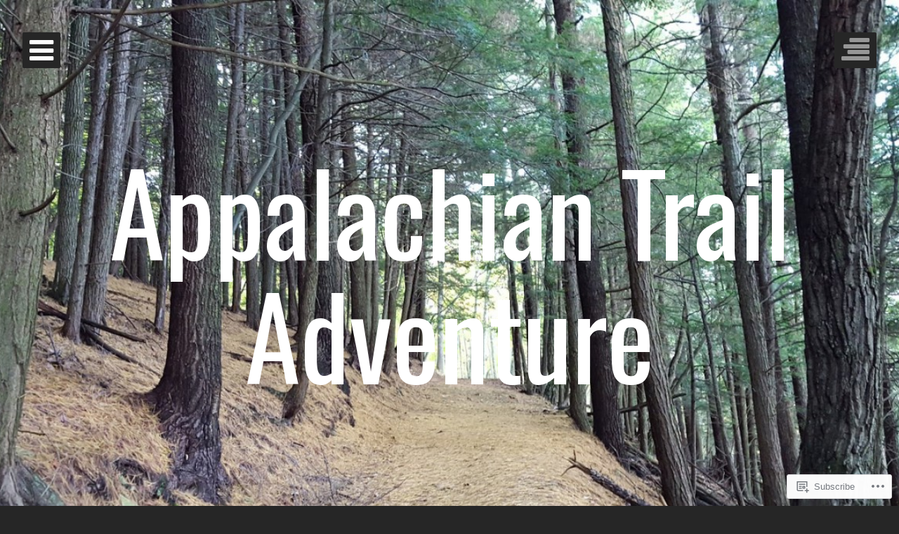

--- FILE ---
content_type: text/html; charset=UTF-8
request_url: https://mikectown.com/2016/09/29/
body_size: 21755
content:
<!DOCTYPE html>
<html lang="en" class="no-js">
<head>
	<meta charset="UTF-8">
	<meta name="viewport" content="width=device-width, initial-scale=1.0001, minimum-scale=1.0001"/>
	<title>29 | September | 2016 | Appalachian Trail Adventure</title>
	<link rel="profile" href="http://gmpg.org/xfn/11">
	<link rel="pingback" href="https://mikectown.com/xmlrpc.php">

	<script>(function(html){html.className = html.className.replace(/\bno-js\b/,'js')})(document.documentElement);</script>
<script type="text/javascript">
  WebFontConfig = {"google":{"families":["Oswald:r:latin,latin-ext"]},"api_url":"https:\/\/fonts-api.wp.com\/css"};
  (function() {
    var wf = document.createElement('script');
    wf.src = '/wp-content/plugins/custom-fonts/js/webfont.js';
    wf.type = 'text/javascript';
    wf.async = 'true';
    var s = document.getElementsByTagName('script')[0];
    s.parentNode.insertBefore(wf, s);
	})();
</script><style id="jetpack-custom-fonts-css">.wf-active h1, .wf-active h2, .wf-active h3, .wf-active h4, .wf-active h5, .wf-active h6{font-family:"Oswald",sans-serif;font-weight:400;font-style:normal}.wf-active h1{font-style:normal;font-weight:400}.wf-active h2{font-style:normal;font-weight:400}.wf-active h3{font-style:normal;font-weight:400}.wf-active h4{font-style:normal;font-weight:400}.wf-active h5, .wf-active f h6{font-style:normal;font-weight:400}.wf-active h6, .wf-active #respond #reply-title{font-style:normal;font-weight:400}.wf-active #portfolio-wrapper .jetpack-portfolio .project-title{font-style:normal;font-weight:400}@media screen and (max-width: 800px){.wf-active h1{font-style:normal;font-weight:400}}@media screen and (max-width: 800px){.wf-active h2{font-style:normal;font-weight:400}}@media screen and (max-width: 800px){.wf-active h3{font-style:normal;font-weight:400}}@media screen and (max-width: 800px){.wf-active h4{font-style:normal;font-weight:400}}@media screen and (max-width: 800px){.wf-active h5, .wf-active h6{font-style:normal;font-weight:400}}@media screen and (max-width: 800px){.wf-active h6{font-style:normal;font-weight:400}}.wf-active h1, .wf-active h2, .wf-active h3, .wf-active h4, .wf-active h5, .wf-active h6{font-family:"Oswald",sans-serif;font-weight:400;font-style:normal}.wf-active .entry-title{font-style:normal;font-weight:400}.wf-active .blog .format-image.has-post-thumbnail .entry-title, .wf-active .archive .format-image.has-post-thumbnail .entry-title, .wf-active .search .format-image.has-post-thumbnail .entry-title, .wf-active .blog .format-video .entry-title, .wf-active .archive .format-video .entry-title, .wf-active .search .format-video .entry-title, .wf-active .blog .format-audio .entry-title, .wf-active .archive .format-audio .entry-title, .wf-active .search .format-audio .entry-title, .wf-active .blog .format-status .entry-title, .wf-active .archive .format-status .entry-title, .wf-active .search .format-status .entry-title, .wf-active .blog .format-aside .entry-title, .wf-active .archive .format-aside .entry-title, .wf-active .search .format-aside .entry-title, .wf-active .blog .format-quote .entry-title, .wf-active .archive .format-quote .entry-title, .wf-active .search .format-quote .entry-title, .wf-active .blog .format-link .entry-title, .wf-active .archive .format-link .entry-title, .wf-active .search .format-link .entry-title, .wf-active .single .format-status .entry-title, .wf-active .single .format-aside .entry-title, .wf-active .single .format-link .entry-title, .wf-active .blog .format-link .entry-title, .wf-active .archive .format-link .entry-title, .wf-active .search .format-link .entry-title, .wf-active .single .format-link .entry-title{font-style:normal;font-weight:400}.wf-active .site-description, .wf-active .site-title{font-family:"Oswald",sans-serif;font-style:normal;font-weight:400}.wf-active .site-title{font-style:normal;font-weight:400}@media screen and (max-width: 1000px){.wf-active .site-title{font-style:normal;font-weight:400}}</style>
<meta name='robots' content='max-image-preview:large' />

<!-- Async WordPress.com Remote Login -->
<script id="wpcom_remote_login_js">
var wpcom_remote_login_extra_auth = '';
function wpcom_remote_login_remove_dom_node_id( element_id ) {
	var dom_node = document.getElementById( element_id );
	if ( dom_node ) { dom_node.parentNode.removeChild( dom_node ); }
}
function wpcom_remote_login_remove_dom_node_classes( class_name ) {
	var dom_nodes = document.querySelectorAll( '.' + class_name );
	for ( var i = 0; i < dom_nodes.length; i++ ) {
		dom_nodes[ i ].parentNode.removeChild( dom_nodes[ i ] );
	}
}
function wpcom_remote_login_final_cleanup() {
	wpcom_remote_login_remove_dom_node_classes( "wpcom_remote_login_msg" );
	wpcom_remote_login_remove_dom_node_id( "wpcom_remote_login_key" );
	wpcom_remote_login_remove_dom_node_id( "wpcom_remote_login_validate" );
	wpcom_remote_login_remove_dom_node_id( "wpcom_remote_login_js" );
	wpcom_remote_login_remove_dom_node_id( "wpcom_request_access_iframe" );
	wpcom_remote_login_remove_dom_node_id( "wpcom_request_access_styles" );
}

// Watch for messages back from the remote login
window.addEventListener( "message", function( e ) {
	if ( e.origin === "https://r-login.wordpress.com" ) {
		var data = {};
		try {
			data = JSON.parse( e.data );
		} catch( e ) {
			wpcom_remote_login_final_cleanup();
			return;
		}

		if ( data.msg === 'LOGIN' ) {
			// Clean up the login check iframe
			wpcom_remote_login_remove_dom_node_id( "wpcom_remote_login_key" );

			var id_regex = new RegExp( /^[0-9]+$/ );
			var token_regex = new RegExp( /^.*|.*|.*$/ );
			if (
				token_regex.test( data.token )
				&& id_regex.test( data.wpcomid )
			) {
				// We have everything we need to ask for a login
				var script = document.createElement( "script" );
				script.setAttribute( "id", "wpcom_remote_login_validate" );
				script.src = '/remote-login.php?wpcom_remote_login=validate'
					+ '&wpcomid=' + data.wpcomid
					+ '&token=' + encodeURIComponent( data.token )
					+ '&host=' + window.location.protocol
					+ '//' + window.location.hostname
					+ '&postid=473'
					+ '&is_singular=';
				document.body.appendChild( script );
			}

			return;
		}

		// Safari ITP, not logged in, so redirect
		if ( data.msg === 'LOGIN-REDIRECT' ) {
			window.location = 'https://wordpress.com/log-in?redirect_to=' + window.location.href;
			return;
		}

		// Safari ITP, storage access failed, remove the request
		if ( data.msg === 'LOGIN-REMOVE' ) {
			var css_zap = 'html { -webkit-transition: margin-top 1s; transition: margin-top 1s; } /* 9001 */ html { margin-top: 0 !important; } * html body { margin-top: 0 !important; } @media screen and ( max-width: 782px ) { html { margin-top: 0 !important; } * html body { margin-top: 0 !important; } }';
			var style_zap = document.createElement( 'style' );
			style_zap.type = 'text/css';
			style_zap.appendChild( document.createTextNode( css_zap ) );
			document.body.appendChild( style_zap );

			var e = document.getElementById( 'wpcom_request_access_iframe' );
			e.parentNode.removeChild( e );

			document.cookie = 'wordpress_com_login_access=denied; path=/; max-age=31536000';

			return;
		}

		// Safari ITP
		if ( data.msg === 'REQUEST_ACCESS' ) {
			console.log( 'request access: safari' );

			// Check ITP iframe enable/disable knob
			if ( wpcom_remote_login_extra_auth !== 'safari_itp_iframe' ) {
				return;
			}

			// If we are in a "private window" there is no ITP.
			var private_window = false;
			try {
				var opendb = window.openDatabase( null, null, null, null );
			} catch( e ) {
				private_window = true;
			}

			if ( private_window ) {
				console.log( 'private window' );
				return;
			}

			var iframe = document.createElement( 'iframe' );
			iframe.id = 'wpcom_request_access_iframe';
			iframe.setAttribute( 'scrolling', 'no' );
			iframe.setAttribute( 'sandbox', 'allow-storage-access-by-user-activation allow-scripts allow-same-origin allow-top-navigation-by-user-activation' );
			iframe.src = 'https://r-login.wordpress.com/remote-login.php?wpcom_remote_login=request_access&origin=' + encodeURIComponent( data.origin ) + '&wpcomid=' + encodeURIComponent( data.wpcomid );

			var css = 'html { -webkit-transition: margin-top 1s; transition: margin-top 1s; } /* 9001 */ html { margin-top: 46px !important; } * html body { margin-top: 46px !important; } @media screen and ( max-width: 660px ) { html { margin-top: 71px !important; } * html body { margin-top: 71px !important; } #wpcom_request_access_iframe { display: block; height: 71px !important; } } #wpcom_request_access_iframe { border: 0px; height: 46px; position: fixed; top: 0; left: 0; width: 100%; min-width: 100%; z-index: 99999; background: #23282d; } ';

			var style = document.createElement( 'style' );
			style.type = 'text/css';
			style.id = 'wpcom_request_access_styles';
			style.appendChild( document.createTextNode( css ) );
			document.body.appendChild( style );

			document.body.appendChild( iframe );
		}

		if ( data.msg === 'DONE' ) {
			wpcom_remote_login_final_cleanup();
		}
	}
}, false );

// Inject the remote login iframe after the page has had a chance to load
// more critical resources
window.addEventListener( "DOMContentLoaded", function( e ) {
	var iframe = document.createElement( "iframe" );
	iframe.style.display = "none";
	iframe.setAttribute( "scrolling", "no" );
	iframe.setAttribute( "id", "wpcom_remote_login_key" );
	iframe.src = "https://r-login.wordpress.com/remote-login.php"
		+ "?wpcom_remote_login=key"
		+ "&origin=aHR0cHM6Ly9taWtlY3Rvd24uY29t"
		+ "&wpcomid=105400750"
		+ "&time=" + Math.floor( Date.now() / 1000 );
	document.body.appendChild( iframe );
}, false );
</script>
<link rel='dns-prefetch' href='//s0.wp.com' />
<link rel='dns-prefetch' href='//fonts-api.wp.com' />
<link rel="alternate" type="application/rss+xml" title="Appalachian Trail Adventure &raquo; Feed" href="https://mikectown.com/feed/" />
<link rel="alternate" type="application/rss+xml" title="Appalachian Trail Adventure &raquo; Comments Feed" href="https://mikectown.com/comments/feed/" />
	<script type="text/javascript">
		/* <![CDATA[ */
		function addLoadEvent(func) {
			var oldonload = window.onload;
			if (typeof window.onload != 'function') {
				window.onload = func;
			} else {
				window.onload = function () {
					oldonload();
					func();
				}
			}
		}
		/* ]]> */
	</script>
	<style id='wp-emoji-styles-inline-css'>

	img.wp-smiley, img.emoji {
		display: inline !important;
		border: none !important;
		box-shadow: none !important;
		height: 1em !important;
		width: 1em !important;
		margin: 0 0.07em !important;
		vertical-align: -0.1em !important;
		background: none !important;
		padding: 0 !important;
	}
/*# sourceURL=wp-emoji-styles-inline-css */
</style>
<link crossorigin='anonymous' rel='stylesheet' id='all-css-2-1' href='/wp-content/plugins/gutenberg-core/v22.4.2/build/styles/block-library/style.min.css?m=1769608164i&cssminify=yes' type='text/css' media='all' />
<style id='wp-block-library-inline-css'>
.has-text-align-justify {
	text-align:justify;
}
.has-text-align-justify{text-align:justify;}

/*# sourceURL=wp-block-library-inline-css */
</style><style id='global-styles-inline-css'>
:root{--wp--preset--aspect-ratio--square: 1;--wp--preset--aspect-ratio--4-3: 4/3;--wp--preset--aspect-ratio--3-4: 3/4;--wp--preset--aspect-ratio--3-2: 3/2;--wp--preset--aspect-ratio--2-3: 2/3;--wp--preset--aspect-ratio--16-9: 16/9;--wp--preset--aspect-ratio--9-16: 9/16;--wp--preset--color--black: #000000;--wp--preset--color--cyan-bluish-gray: #abb8c3;--wp--preset--color--white: #ffffff;--wp--preset--color--pale-pink: #f78da7;--wp--preset--color--vivid-red: #cf2e2e;--wp--preset--color--luminous-vivid-orange: #ff6900;--wp--preset--color--luminous-vivid-amber: #fcb900;--wp--preset--color--light-green-cyan: #7bdcb5;--wp--preset--color--vivid-green-cyan: #00d084;--wp--preset--color--pale-cyan-blue: #8ed1fc;--wp--preset--color--vivid-cyan-blue: #0693e3;--wp--preset--color--vivid-purple: #9b51e0;--wp--preset--gradient--vivid-cyan-blue-to-vivid-purple: linear-gradient(135deg,rgb(6,147,227) 0%,rgb(155,81,224) 100%);--wp--preset--gradient--light-green-cyan-to-vivid-green-cyan: linear-gradient(135deg,rgb(122,220,180) 0%,rgb(0,208,130) 100%);--wp--preset--gradient--luminous-vivid-amber-to-luminous-vivid-orange: linear-gradient(135deg,rgb(252,185,0) 0%,rgb(255,105,0) 100%);--wp--preset--gradient--luminous-vivid-orange-to-vivid-red: linear-gradient(135deg,rgb(255,105,0) 0%,rgb(207,46,46) 100%);--wp--preset--gradient--very-light-gray-to-cyan-bluish-gray: linear-gradient(135deg,rgb(238,238,238) 0%,rgb(169,184,195) 100%);--wp--preset--gradient--cool-to-warm-spectrum: linear-gradient(135deg,rgb(74,234,220) 0%,rgb(151,120,209) 20%,rgb(207,42,186) 40%,rgb(238,44,130) 60%,rgb(251,105,98) 80%,rgb(254,248,76) 100%);--wp--preset--gradient--blush-light-purple: linear-gradient(135deg,rgb(255,206,236) 0%,rgb(152,150,240) 100%);--wp--preset--gradient--blush-bordeaux: linear-gradient(135deg,rgb(254,205,165) 0%,rgb(254,45,45) 50%,rgb(107,0,62) 100%);--wp--preset--gradient--luminous-dusk: linear-gradient(135deg,rgb(255,203,112) 0%,rgb(199,81,192) 50%,rgb(65,88,208) 100%);--wp--preset--gradient--pale-ocean: linear-gradient(135deg,rgb(255,245,203) 0%,rgb(182,227,212) 50%,rgb(51,167,181) 100%);--wp--preset--gradient--electric-grass: linear-gradient(135deg,rgb(202,248,128) 0%,rgb(113,206,126) 100%);--wp--preset--gradient--midnight: linear-gradient(135deg,rgb(2,3,129) 0%,rgb(40,116,252) 100%);--wp--preset--font-size--small: 13px;--wp--preset--font-size--medium: 20px;--wp--preset--font-size--large: 36px;--wp--preset--font-size--x-large: 42px;--wp--preset--font-family--albert-sans: 'Albert Sans', sans-serif;--wp--preset--font-family--alegreya: Alegreya, serif;--wp--preset--font-family--arvo: Arvo, serif;--wp--preset--font-family--bodoni-moda: 'Bodoni Moda', serif;--wp--preset--font-family--bricolage-grotesque: 'Bricolage Grotesque', sans-serif;--wp--preset--font-family--cabin: Cabin, sans-serif;--wp--preset--font-family--chivo: Chivo, sans-serif;--wp--preset--font-family--commissioner: Commissioner, sans-serif;--wp--preset--font-family--cormorant: Cormorant, serif;--wp--preset--font-family--courier-prime: 'Courier Prime', monospace;--wp--preset--font-family--crimson-pro: 'Crimson Pro', serif;--wp--preset--font-family--dm-mono: 'DM Mono', monospace;--wp--preset--font-family--dm-sans: 'DM Sans', sans-serif;--wp--preset--font-family--dm-serif-display: 'DM Serif Display', serif;--wp--preset--font-family--domine: Domine, serif;--wp--preset--font-family--eb-garamond: 'EB Garamond', serif;--wp--preset--font-family--epilogue: Epilogue, sans-serif;--wp--preset--font-family--fahkwang: Fahkwang, sans-serif;--wp--preset--font-family--figtree: Figtree, sans-serif;--wp--preset--font-family--fira-sans: 'Fira Sans', sans-serif;--wp--preset--font-family--fjalla-one: 'Fjalla One', sans-serif;--wp--preset--font-family--fraunces: Fraunces, serif;--wp--preset--font-family--gabarito: Gabarito, system-ui;--wp--preset--font-family--ibm-plex-mono: 'IBM Plex Mono', monospace;--wp--preset--font-family--ibm-plex-sans: 'IBM Plex Sans', sans-serif;--wp--preset--font-family--ibarra-real-nova: 'Ibarra Real Nova', serif;--wp--preset--font-family--instrument-serif: 'Instrument Serif', serif;--wp--preset--font-family--inter: Inter, sans-serif;--wp--preset--font-family--josefin-sans: 'Josefin Sans', sans-serif;--wp--preset--font-family--jost: Jost, sans-serif;--wp--preset--font-family--libre-baskerville: 'Libre Baskerville', serif;--wp--preset--font-family--libre-franklin: 'Libre Franklin', sans-serif;--wp--preset--font-family--literata: Literata, serif;--wp--preset--font-family--lora: Lora, serif;--wp--preset--font-family--merriweather: Merriweather, serif;--wp--preset--font-family--montserrat: Montserrat, sans-serif;--wp--preset--font-family--newsreader: Newsreader, serif;--wp--preset--font-family--noto-sans-mono: 'Noto Sans Mono', sans-serif;--wp--preset--font-family--nunito: Nunito, sans-serif;--wp--preset--font-family--open-sans: 'Open Sans', sans-serif;--wp--preset--font-family--overpass: Overpass, sans-serif;--wp--preset--font-family--pt-serif: 'PT Serif', serif;--wp--preset--font-family--petrona: Petrona, serif;--wp--preset--font-family--piazzolla: Piazzolla, serif;--wp--preset--font-family--playfair-display: 'Playfair Display', serif;--wp--preset--font-family--plus-jakarta-sans: 'Plus Jakarta Sans', sans-serif;--wp--preset--font-family--poppins: Poppins, sans-serif;--wp--preset--font-family--raleway: Raleway, sans-serif;--wp--preset--font-family--roboto: Roboto, sans-serif;--wp--preset--font-family--roboto-slab: 'Roboto Slab', serif;--wp--preset--font-family--rubik: Rubik, sans-serif;--wp--preset--font-family--rufina: Rufina, serif;--wp--preset--font-family--sora: Sora, sans-serif;--wp--preset--font-family--source-sans-3: 'Source Sans 3', sans-serif;--wp--preset--font-family--source-serif-4: 'Source Serif 4', serif;--wp--preset--font-family--space-mono: 'Space Mono', monospace;--wp--preset--font-family--syne: Syne, sans-serif;--wp--preset--font-family--texturina: Texturina, serif;--wp--preset--font-family--urbanist: Urbanist, sans-serif;--wp--preset--font-family--work-sans: 'Work Sans', sans-serif;--wp--preset--spacing--20: 0.44rem;--wp--preset--spacing--30: 0.67rem;--wp--preset--spacing--40: 1rem;--wp--preset--spacing--50: 1.5rem;--wp--preset--spacing--60: 2.25rem;--wp--preset--spacing--70: 3.38rem;--wp--preset--spacing--80: 5.06rem;--wp--preset--shadow--natural: 6px 6px 9px rgba(0, 0, 0, 0.2);--wp--preset--shadow--deep: 12px 12px 50px rgba(0, 0, 0, 0.4);--wp--preset--shadow--sharp: 6px 6px 0px rgba(0, 0, 0, 0.2);--wp--preset--shadow--outlined: 6px 6px 0px -3px rgb(255, 255, 255), 6px 6px rgb(0, 0, 0);--wp--preset--shadow--crisp: 6px 6px 0px rgb(0, 0, 0);}:where(body) { margin: 0; }:where(.is-layout-flex){gap: 0.5em;}:where(.is-layout-grid){gap: 0.5em;}body .is-layout-flex{display: flex;}.is-layout-flex{flex-wrap: wrap;align-items: center;}.is-layout-flex > :is(*, div){margin: 0;}body .is-layout-grid{display: grid;}.is-layout-grid > :is(*, div){margin: 0;}body{padding-top: 0px;padding-right: 0px;padding-bottom: 0px;padding-left: 0px;}:root :where(.wp-element-button, .wp-block-button__link){background-color: #32373c;border-width: 0;color: #fff;font-family: inherit;font-size: inherit;font-style: inherit;font-weight: inherit;letter-spacing: inherit;line-height: inherit;padding-top: calc(0.667em + 2px);padding-right: calc(1.333em + 2px);padding-bottom: calc(0.667em + 2px);padding-left: calc(1.333em + 2px);text-decoration: none;text-transform: inherit;}.has-black-color{color: var(--wp--preset--color--black) !important;}.has-cyan-bluish-gray-color{color: var(--wp--preset--color--cyan-bluish-gray) !important;}.has-white-color{color: var(--wp--preset--color--white) !important;}.has-pale-pink-color{color: var(--wp--preset--color--pale-pink) !important;}.has-vivid-red-color{color: var(--wp--preset--color--vivid-red) !important;}.has-luminous-vivid-orange-color{color: var(--wp--preset--color--luminous-vivid-orange) !important;}.has-luminous-vivid-amber-color{color: var(--wp--preset--color--luminous-vivid-amber) !important;}.has-light-green-cyan-color{color: var(--wp--preset--color--light-green-cyan) !important;}.has-vivid-green-cyan-color{color: var(--wp--preset--color--vivid-green-cyan) !important;}.has-pale-cyan-blue-color{color: var(--wp--preset--color--pale-cyan-blue) !important;}.has-vivid-cyan-blue-color{color: var(--wp--preset--color--vivid-cyan-blue) !important;}.has-vivid-purple-color{color: var(--wp--preset--color--vivid-purple) !important;}.has-black-background-color{background-color: var(--wp--preset--color--black) !important;}.has-cyan-bluish-gray-background-color{background-color: var(--wp--preset--color--cyan-bluish-gray) !important;}.has-white-background-color{background-color: var(--wp--preset--color--white) !important;}.has-pale-pink-background-color{background-color: var(--wp--preset--color--pale-pink) !important;}.has-vivid-red-background-color{background-color: var(--wp--preset--color--vivid-red) !important;}.has-luminous-vivid-orange-background-color{background-color: var(--wp--preset--color--luminous-vivid-orange) !important;}.has-luminous-vivid-amber-background-color{background-color: var(--wp--preset--color--luminous-vivid-amber) !important;}.has-light-green-cyan-background-color{background-color: var(--wp--preset--color--light-green-cyan) !important;}.has-vivid-green-cyan-background-color{background-color: var(--wp--preset--color--vivid-green-cyan) !important;}.has-pale-cyan-blue-background-color{background-color: var(--wp--preset--color--pale-cyan-blue) !important;}.has-vivid-cyan-blue-background-color{background-color: var(--wp--preset--color--vivid-cyan-blue) !important;}.has-vivid-purple-background-color{background-color: var(--wp--preset--color--vivid-purple) !important;}.has-black-border-color{border-color: var(--wp--preset--color--black) !important;}.has-cyan-bluish-gray-border-color{border-color: var(--wp--preset--color--cyan-bluish-gray) !important;}.has-white-border-color{border-color: var(--wp--preset--color--white) !important;}.has-pale-pink-border-color{border-color: var(--wp--preset--color--pale-pink) !important;}.has-vivid-red-border-color{border-color: var(--wp--preset--color--vivid-red) !important;}.has-luminous-vivid-orange-border-color{border-color: var(--wp--preset--color--luminous-vivid-orange) !important;}.has-luminous-vivid-amber-border-color{border-color: var(--wp--preset--color--luminous-vivid-amber) !important;}.has-light-green-cyan-border-color{border-color: var(--wp--preset--color--light-green-cyan) !important;}.has-vivid-green-cyan-border-color{border-color: var(--wp--preset--color--vivid-green-cyan) !important;}.has-pale-cyan-blue-border-color{border-color: var(--wp--preset--color--pale-cyan-blue) !important;}.has-vivid-cyan-blue-border-color{border-color: var(--wp--preset--color--vivid-cyan-blue) !important;}.has-vivid-purple-border-color{border-color: var(--wp--preset--color--vivid-purple) !important;}.has-vivid-cyan-blue-to-vivid-purple-gradient-background{background: var(--wp--preset--gradient--vivid-cyan-blue-to-vivid-purple) !important;}.has-light-green-cyan-to-vivid-green-cyan-gradient-background{background: var(--wp--preset--gradient--light-green-cyan-to-vivid-green-cyan) !important;}.has-luminous-vivid-amber-to-luminous-vivid-orange-gradient-background{background: var(--wp--preset--gradient--luminous-vivid-amber-to-luminous-vivid-orange) !important;}.has-luminous-vivid-orange-to-vivid-red-gradient-background{background: var(--wp--preset--gradient--luminous-vivid-orange-to-vivid-red) !important;}.has-very-light-gray-to-cyan-bluish-gray-gradient-background{background: var(--wp--preset--gradient--very-light-gray-to-cyan-bluish-gray) !important;}.has-cool-to-warm-spectrum-gradient-background{background: var(--wp--preset--gradient--cool-to-warm-spectrum) !important;}.has-blush-light-purple-gradient-background{background: var(--wp--preset--gradient--blush-light-purple) !important;}.has-blush-bordeaux-gradient-background{background: var(--wp--preset--gradient--blush-bordeaux) !important;}.has-luminous-dusk-gradient-background{background: var(--wp--preset--gradient--luminous-dusk) !important;}.has-pale-ocean-gradient-background{background: var(--wp--preset--gradient--pale-ocean) !important;}.has-electric-grass-gradient-background{background: var(--wp--preset--gradient--electric-grass) !important;}.has-midnight-gradient-background{background: var(--wp--preset--gradient--midnight) !important;}.has-small-font-size{font-size: var(--wp--preset--font-size--small) !important;}.has-medium-font-size{font-size: var(--wp--preset--font-size--medium) !important;}.has-large-font-size{font-size: var(--wp--preset--font-size--large) !important;}.has-x-large-font-size{font-size: var(--wp--preset--font-size--x-large) !important;}.has-albert-sans-font-family{font-family: var(--wp--preset--font-family--albert-sans) !important;}.has-alegreya-font-family{font-family: var(--wp--preset--font-family--alegreya) !important;}.has-arvo-font-family{font-family: var(--wp--preset--font-family--arvo) !important;}.has-bodoni-moda-font-family{font-family: var(--wp--preset--font-family--bodoni-moda) !important;}.has-bricolage-grotesque-font-family{font-family: var(--wp--preset--font-family--bricolage-grotesque) !important;}.has-cabin-font-family{font-family: var(--wp--preset--font-family--cabin) !important;}.has-chivo-font-family{font-family: var(--wp--preset--font-family--chivo) !important;}.has-commissioner-font-family{font-family: var(--wp--preset--font-family--commissioner) !important;}.has-cormorant-font-family{font-family: var(--wp--preset--font-family--cormorant) !important;}.has-courier-prime-font-family{font-family: var(--wp--preset--font-family--courier-prime) !important;}.has-crimson-pro-font-family{font-family: var(--wp--preset--font-family--crimson-pro) !important;}.has-dm-mono-font-family{font-family: var(--wp--preset--font-family--dm-mono) !important;}.has-dm-sans-font-family{font-family: var(--wp--preset--font-family--dm-sans) !important;}.has-dm-serif-display-font-family{font-family: var(--wp--preset--font-family--dm-serif-display) !important;}.has-domine-font-family{font-family: var(--wp--preset--font-family--domine) !important;}.has-eb-garamond-font-family{font-family: var(--wp--preset--font-family--eb-garamond) !important;}.has-epilogue-font-family{font-family: var(--wp--preset--font-family--epilogue) !important;}.has-fahkwang-font-family{font-family: var(--wp--preset--font-family--fahkwang) !important;}.has-figtree-font-family{font-family: var(--wp--preset--font-family--figtree) !important;}.has-fira-sans-font-family{font-family: var(--wp--preset--font-family--fira-sans) !important;}.has-fjalla-one-font-family{font-family: var(--wp--preset--font-family--fjalla-one) !important;}.has-fraunces-font-family{font-family: var(--wp--preset--font-family--fraunces) !important;}.has-gabarito-font-family{font-family: var(--wp--preset--font-family--gabarito) !important;}.has-ibm-plex-mono-font-family{font-family: var(--wp--preset--font-family--ibm-plex-mono) !important;}.has-ibm-plex-sans-font-family{font-family: var(--wp--preset--font-family--ibm-plex-sans) !important;}.has-ibarra-real-nova-font-family{font-family: var(--wp--preset--font-family--ibarra-real-nova) !important;}.has-instrument-serif-font-family{font-family: var(--wp--preset--font-family--instrument-serif) !important;}.has-inter-font-family{font-family: var(--wp--preset--font-family--inter) !important;}.has-josefin-sans-font-family{font-family: var(--wp--preset--font-family--josefin-sans) !important;}.has-jost-font-family{font-family: var(--wp--preset--font-family--jost) !important;}.has-libre-baskerville-font-family{font-family: var(--wp--preset--font-family--libre-baskerville) !important;}.has-libre-franklin-font-family{font-family: var(--wp--preset--font-family--libre-franklin) !important;}.has-literata-font-family{font-family: var(--wp--preset--font-family--literata) !important;}.has-lora-font-family{font-family: var(--wp--preset--font-family--lora) !important;}.has-merriweather-font-family{font-family: var(--wp--preset--font-family--merriweather) !important;}.has-montserrat-font-family{font-family: var(--wp--preset--font-family--montserrat) !important;}.has-newsreader-font-family{font-family: var(--wp--preset--font-family--newsreader) !important;}.has-noto-sans-mono-font-family{font-family: var(--wp--preset--font-family--noto-sans-mono) !important;}.has-nunito-font-family{font-family: var(--wp--preset--font-family--nunito) !important;}.has-open-sans-font-family{font-family: var(--wp--preset--font-family--open-sans) !important;}.has-overpass-font-family{font-family: var(--wp--preset--font-family--overpass) !important;}.has-pt-serif-font-family{font-family: var(--wp--preset--font-family--pt-serif) !important;}.has-petrona-font-family{font-family: var(--wp--preset--font-family--petrona) !important;}.has-piazzolla-font-family{font-family: var(--wp--preset--font-family--piazzolla) !important;}.has-playfair-display-font-family{font-family: var(--wp--preset--font-family--playfair-display) !important;}.has-plus-jakarta-sans-font-family{font-family: var(--wp--preset--font-family--plus-jakarta-sans) !important;}.has-poppins-font-family{font-family: var(--wp--preset--font-family--poppins) !important;}.has-raleway-font-family{font-family: var(--wp--preset--font-family--raleway) !important;}.has-roboto-font-family{font-family: var(--wp--preset--font-family--roboto) !important;}.has-roboto-slab-font-family{font-family: var(--wp--preset--font-family--roboto-slab) !important;}.has-rubik-font-family{font-family: var(--wp--preset--font-family--rubik) !important;}.has-rufina-font-family{font-family: var(--wp--preset--font-family--rufina) !important;}.has-sora-font-family{font-family: var(--wp--preset--font-family--sora) !important;}.has-source-sans-3-font-family{font-family: var(--wp--preset--font-family--source-sans-3) !important;}.has-source-serif-4-font-family{font-family: var(--wp--preset--font-family--source-serif-4) !important;}.has-space-mono-font-family{font-family: var(--wp--preset--font-family--space-mono) !important;}.has-syne-font-family{font-family: var(--wp--preset--font-family--syne) !important;}.has-texturina-font-family{font-family: var(--wp--preset--font-family--texturina) !important;}.has-urbanist-font-family{font-family: var(--wp--preset--font-family--urbanist) !important;}.has-work-sans-font-family{font-family: var(--wp--preset--font-family--work-sans) !important;}
/*# sourceURL=global-styles-inline-css */
</style>

<style id='classic-theme-styles-inline-css'>
.wp-block-button__link{background-color:#32373c;border-radius:9999px;box-shadow:none;color:#fff;font-size:1.125em;padding:calc(.667em + 2px) calc(1.333em + 2px);text-decoration:none}.wp-block-file__button{background:#32373c;color:#fff}.wp-block-accordion-heading{margin:0}.wp-block-accordion-heading__toggle{background-color:inherit!important;color:inherit!important}.wp-block-accordion-heading__toggle:not(:focus-visible){outline:none}.wp-block-accordion-heading__toggle:focus,.wp-block-accordion-heading__toggle:hover{background-color:inherit!important;border:none;box-shadow:none;color:inherit;padding:var(--wp--preset--spacing--20,1em) 0;text-decoration:none}.wp-block-accordion-heading__toggle:focus-visible{outline:auto;outline-offset:0}
/*# sourceURL=/wp-content/plugins/gutenberg-core/v22.4.2/build/styles/block-library/classic.min.css */
</style>
<link crossorigin='anonymous' rel='stylesheet' id='all-css-4-1' href='/_static/??-eJx9jEEOAiEQBD/kQECjeDC+ZWEnijIwYWA3/l72op689KFTVXplCCU3zE1z6reYRYfiUwlP0VYZpwxIJE4IFRd10HOU9iFA2iuhCiI7/ROiDt9WxfETT20jCOc4YUIa2D9t5eGA91xRBMZS7ATtPkTZvCtdzNEZt7f2fHq8Afl7R7w=&cssminify=yes' type='text/css' media='all' />
<link rel='stylesheet' id='eighties-header-css' href='https://fonts-api.wp.com/css?family=Righteous' media='all' />
<link rel='stylesheet' id='eighties-headings-css' href='https://fonts-api.wp.com/css?family=Varela+Round' media='all' />
<link rel='stylesheet' id='eighties-body-css' href='https://fonts-api.wp.com/css?family=Open+Sans%3A400italic%2C700italic%2C400%2C700' media='all' />
<link crossorigin='anonymous' rel='stylesheet' id='all-css-10-1' href='/_static/??-eJyFi8EKwjAQRH/IdakVcxK/JQ3bbSTJhu6G0r83elIEvQzzmHm4VQhSjIqhLZRJsbYJKfJiscPct57+VcBvpJLpGFQP+MdU29P3MzeoqXEsiitNSbhXxv56w18Sk0CS4C1K+QCYk4/rU73l6+DO43A5udHdH5RBU3E=&cssminify=yes' type='text/css' media='all' />
<link crossorigin='anonymous' rel='stylesheet' id='print-css-11-1' href='/wp-content/mu-plugins/global-print/global-print.css?m=1465851035i&cssminify=yes' type='text/css' media='print' />
<style id='jetpack-global-styles-frontend-style-inline-css'>
:root { --font-headings: unset; --font-base: unset; --font-headings-default: -apple-system,BlinkMacSystemFont,"Segoe UI",Roboto,Oxygen-Sans,Ubuntu,Cantarell,"Helvetica Neue",sans-serif; --font-base-default: -apple-system,BlinkMacSystemFont,"Segoe UI",Roboto,Oxygen-Sans,Ubuntu,Cantarell,"Helvetica Neue",sans-serif;}
/*# sourceURL=jetpack-global-styles-frontend-style-inline-css */
</style>
<link crossorigin='anonymous' rel='stylesheet' id='all-css-14-1' href='/wp-content/themes/h4/global.css?m=1420737423i&cssminify=yes' type='text/css' media='all' />
<script type="text/javascript" id="wpcom-actionbar-placeholder-js-extra">
/* <![CDATA[ */
var actionbardata = {"siteID":"105400750","postID":"0","siteURL":"https://mikectown.com","xhrURL":"https://mikectown.com/wp-admin/admin-ajax.php","nonce":"5a44a49ab0","isLoggedIn":"","statusMessage":"","subsEmailDefault":"instantly","proxyScriptUrl":"https://s0.wp.com/wp-content/js/wpcom-proxy-request.js?m=1513050504i&amp;ver=20211021","i18n":{"followedText":"New posts from this site will now appear in your \u003Ca href=\"https://wordpress.com/reader\"\u003EReader\u003C/a\u003E","foldBar":"Collapse this bar","unfoldBar":"Expand this bar","shortLinkCopied":"Shortlink copied to clipboard."}};
//# sourceURL=wpcom-actionbar-placeholder-js-extra
/* ]]> */
</script>
<script type="text/javascript" id="jetpack-mu-wpcom-settings-js-before">
/* <![CDATA[ */
var JETPACK_MU_WPCOM_SETTINGS = {"assetsUrl":"https://s0.wp.com/wp-content/mu-plugins/jetpack-mu-wpcom-plugin/sun/jetpack_vendor/automattic/jetpack-mu-wpcom/src/build/"};
//# sourceURL=jetpack-mu-wpcom-settings-js-before
/* ]]> */
</script>
<script crossorigin='anonymous' type='text/javascript'  src='/_static/??-eJzTLy/QTc7PK0nNK9HPKtYvyinRLSjKr6jUyyrW0QfKZeYl55SmpBaDJLMKS1OLKqGUXm5mHkFFurmZ6UWJJalQxfa5tobmRgamxgZmFpZZACbyLJI='></script>
<script type="text/javascript" id="rlt-proxy-js-after">
/* <![CDATA[ */
	rltInitialize( {"token":null,"iframeOrigins":["https:\/\/widgets.wp.com"]} );
//# sourceURL=rlt-proxy-js-after
/* ]]> */
</script>
<link rel="EditURI" type="application/rsd+xml" title="RSD" href="https://mikectowndotcom.wordpress.com/xmlrpc.php?rsd" />
<meta name="generator" content="WordPress.com" />

<!-- Jetpack Open Graph Tags -->
<meta property="og:type" content="website" />
<meta property="og:title" content="September 29, 2016 &#8211; Appalachian Trail Adventure" />
<meta property="og:site_name" content="Appalachian Trail Adventure" />
<meta property="og:image" content="https://s0.wp.com/i/blank.jpg?m=1383295312i" />
<meta property="og:image:width" content="200" />
<meta property="og:image:height" content="200" />
<meta property="og:image:alt" content="" />
<meta property="og:locale" content="en_US" />

<!-- End Jetpack Open Graph Tags -->
<link rel="shortcut icon" type="image/x-icon" href="https://s0.wp.com/i/favicon.ico?m=1713425267i" sizes="16x16 24x24 32x32 48x48" />
<link rel="icon" type="image/x-icon" href="https://s0.wp.com/i/favicon.ico?m=1713425267i" sizes="16x16 24x24 32x32 48x48" />
<link rel="apple-touch-icon" href="https://s0.wp.com/i/webclip.png?m=1713868326i" />
<link rel="search" type="application/opensearchdescription+xml" href="https://mikectown.com/osd.xml" title="Appalachian Trail Adventure" />
<link rel="search" type="application/opensearchdescription+xml" href="https://s1.wp.com/opensearch.xml" title="WordPress.com" />
<meta name="theme-color" content="#262626" />
<style type="text/css">.recentcomments a{display:inline !important;padding:0 !important;margin:0 !important;}</style>		<style type="text/css">
			.recentcomments a {
				display: inline !important;
				padding: 0 !important;
				margin: 0 !important;
			}

			table.recentcommentsavatartop img.avatar, table.recentcommentsavatarend img.avatar {
				border: 0px;
				margin: 0;
			}

			table.recentcommentsavatartop a, table.recentcommentsavatarend a {
				border: 0px !important;
				background-color: transparent !important;
			}

			td.recentcommentsavatarend, td.recentcommentsavatartop {
				padding: 0px 0px 1px 0px;
				margin: 0px;
			}

			td.recentcommentstextend {
				border: none !important;
				padding: 0px 0px 2px 10px;
			}

			.rtl td.recentcommentstextend {
				padding: 0px 10px 2px 0px;
			}

			td.recentcommentstexttop {
				border: none;
				padding: 0px 0px 0px 10px;
			}

			.rtl td.recentcommentstexttop {
				padding: 0px 10px 0px 0px;
			}
		</style>
		<meta name="description" content="1 post published by Mike Bauer on September 29, 2016" />
	<style type="text/css">
			.site-title a,
		.site-description {
			color: #ffffff;
		}
	
			#masthead {
			background-image: url('https://mikectown.com/wp-content/uploads/2016/01/cropped-20151010_090418.jpg');
			background-position: center center;
			background-repeat: no-repeat;
			background-size: cover;
		}
	
						.site-branding {
				padding: 11.703125em 0;
			}
			
	</style>
	<style type="text/css" id="custom-background-css">
body.custom-background { background-color: #262626; }
</style>
	<style type="text/css" id="custom-colors-css">
.site-toggles .main-navigation-toggle, .site-toggles .widget-area-toggle { color: #969696;}
.sticky .entry-meta-time, .sticky .entry-meta-time a { color: #ADADAD;}
input[type="color"], input[type="email"], input[type="password"], input[type="search"], input[type="tel"], input[type="text"], input[type="url"], input[type="number"], input[type="date"], input[type="time"], input[type="datetime"], input[type="datetime-local"], input[type="week"], input[type="month"], .hentry, .jetpack-recipe { border-color: #f6f6f6;}
input[type="color"], input[type="email"], input[type="password"], input[type="search"], input[type="tel"], input[type="text"], input[type="url"], input[type="number"], input[type="date"], input[type="time"], input[type="datetime"], input[type="datetime-local"], input[type="week"], input[type="month"], .hentry, .jetpack-recipe { border-color: rgba( 246, 246, 246, 0.3 );}
.js .blog .sticky .entry-title a,
		.js .archive .sticky .entry-title a,
		.js .search .sticky .entry-title a,
		.js .blog .sticky, .js .archive .sticky,
		.js .search .sticky,
		#site-supplementary .widget-title,
		.js #secondary,
		.js #secondary .widget-title,
		.js #secondary .widget-area-toggle,
		.js .main-navigation-toggle,
		.js .main-navigation-title,
		#site-supplementary .widget_recent_entries a,
		#site-supplementary .widget_recent_comments a { color: #FFFFFF;}
#infinite-handle span, button, input[type="button"], input[type="reset"], input[type="submit"] { color: #2D2D2D;}
.js .main-navigation li a { color: #FFFFFF;}
.js .main-navigation .menu-item-search input { border-color: #FFFFFF;}
.sticky .entry-meta-categories { color: #969696;}
.site-info { border-color: #3a3a3a;}
.site-info { border-color: rgba( 58, 58, 58, 0.2 );}
.site-info, .site-info a { color: #969696;}
.js .widget a { color: #969696;}
a:hover, a:focus, a:active { color: #333333;}
.site-toggles .main-navigation-toggle, .site-toggles .widget-area-toggle { background-color: #262626;}
#site-navigation, #secondary, #colophon, .sticky { background-color: #262626;}
::-moz-selection { color: #262626;}
::selection { color: #262626;}
.jetpack-recipe-title { border-color: #f2777a;}
#infinite-handle span, button, input[type="button"], input[type="reset"], input[type="submit"], .js #infinite-handle span:hover, .js #infinite-handle span:focus, .js #infinite-handle span:active { background-color: #f2777a;}
::-moz-selection { background-color: #F2777A;}
::selection { background-color: #F2777A;}
a { color: #D62225;}
.js .main-navigation li a:hover,
		.js .main-navigation li a:active,
		.js .widget a:hover { color: #F2777A;}
.sticky a,
		.js .blog .sticky .entry-summary a,
		.js .archive .sticky .entry-summary a,
		.js .search .sticky .entry-summary a,
		.js .blog .sticky .entry-title a:hover,
		.js .archive .sticky .entry-title a:hover,
		.js .search .sticky .entry-title a:hover,
		.js .blog .sticky .entry-meta-time a:hover,
		.js .archive .sticky .entry-meta-time a:hover,
		.js .search .sticky .entry-meta-time a:hover { color: #F2777A;}
.entry-title a:hover,
		.entry-meta-time a:hover { color: #D62225;}
</style>
<link crossorigin='anonymous' rel='stylesheet' id='all-css-0-3' href='/_static/??-eJyVjssKwkAMRX/INowP1IX4KdKmg6SdScJkQn+/FR/gTpfncjhcmLVB4Rq5QvZGk9+JDcZYtcPpxWDOcCNG6JPgZGAzaSwtmm3g50CWwVM0wK6IW0wf5z382XseckrDir1hIa0kq/tFbSZ+hK/5Eo6H3fkU9mE7Lr2lXSA=&cssminify=yes' type='text/css' media='all' />
</head>

<body class="archive date custom-background wp-theme-pubeighties customizer-styles-applied has-custom-background widgets-hidden jetpack-reblog-enabled custom-colors">
	<div id="page" class="hfeed site">
		<div class="site-toggles">
			<a href="#" class="main-navigation-toggle"><i class="fa fa-bars"></i></a>
							<a href class="widget-area-toggle"><i class="fa fa-align-right"></i></a>
					</div>

		<nav id="site-navigation" class="main-navigation" role="navigation">
			<a href="#" class="main-navigation-toggle"><i class="fa fa-times"></i></a>
			<h4 class="main-navigation-title">Menu</h4>
						<div class="menu-item menu-item-search">
				<a href="#"><i class="fa fa-search"></i></a>
				
<form role="search" method="get" class="search-form" action="https://mikectown.com/">
	<label>
		<span class="screen-reader-text">Search for:</span>
		<input type="search" class="search-field" placeholder="Search &hellip;" value="" name="s">
	</label>
</form>
			</div>
					</nav><!-- #site-navigation -->

					<header id="masthead" class="site-header" role="banner">
				<a class="skip-link screen-reader-text" href="#content" data-backstretch="https://mikectown.com/wp-content/uploads/2016/01/cropped-20151010_090418.jpg">Skip to content</a>
				<div class="site-branding">
					<h1 class="site-title"><a href="https://mikectown.com/" rel="home">Appalachian Trail Adventure</a></h1>
					<h2 class="site-description"></h2>
				</div>
									<a href="https://mikectown.com/" rel="home" class="home-link"></a>
							</header><!-- #masthead -->
		
		<div id="content" class="site-content">

	<section id="primary" class="content-area">
		<main id="main" class="site-main" role="main">

		
			<header class="page-header">
				<h1 class="page-title">
					Day: <span>September 29, 2016</span>				</h1>
							</header><!-- .page-header -->

						
				
<article id="post-473" class="post-473 post type-post status-publish format-standard hentry category-uncategorized">
	<!-- .entry-image -->

	<header class="entry-header">
		<h2 class="entry-title"><a href="https://mikectown.com/2016/09/29/back-on-trail-2/" rel="bookmark">Back on trail&#8230; </a></h2>		<p class="entry-meta entry-meta-time">
						<a href="https://mikectown.com/2016/09/29/back-on-trail-2/"><span class="posted-on"><span class="screen-reader-text">Posted on </span><time class="entry-date published" datetime="September 29, 2016"><i class="fa fa-clock-o"></i>September 29, 2016</time></span></a> <span class="byline">by <span class="author vcard"><a class="url fn n" href="https://mikectown.com/author/mikectown/">Mike Bauer</a></span></span>		</p>
	</header><!-- .entry-header -->

	<div class="entry-summary">
		<p>The second half of my AT hike started just where the first half began at the Appalachian Trail Conservancy in Harper&#8217;s Ferry WV. On May 1st, I came out the front door turned north and ended up at Katahdin Mt, Maine on August 3. My Cooperstown hiking buddy Tom and I left Harper&#8217;s Ferry on September 20 and started southbound. Just out of town we hiked over the Potomac River.&nbsp;<a href="https://mikectown.com/wp-content/uploads/2016/09/wp-image-272904396jpg.jpg"><img src="https://mikectown.com/wp-content/uploads/2016/09/wp-image-272904396jpg.jpg?w=1000" alt="" class="wp-image-457 alignnone size-full"   srcset="https://mikectown.com/wp-content/uploads/2016/09/wp-image-272904396jpg.jpg 2000w, https://mikectown.com/wp-content/uploads/2016/09/wp-image-272904396jpg.jpg?w=150&amp;h=84 150w, https://mikectown.com/wp-content/uploads/2016/09/wp-image-272904396jpg.jpg?w=300&amp;h=169 300w, https://mikectown.com/wp-content/uploads/2016/09/wp-image-272904396jpg.jpg?w=768&amp;h=432 768w, https://mikectown.com/wp-content/uploads/2016/09/wp-image-272904396jpg.jpg?w=1024&amp;h=576 1024w, https://mikectown.com/wp-content/uploads/2016/09/wp-image-272904396jpg.jpg?w=1440&amp;h=810 1440w" sizes="(max-width: 2000px) 100vw, 2000px"><br />
</a></p>
<p><a href="https://mikectown.com/wp-content/uploads/2016/09/wp-image-1587271290jpg.jpg"><img src="https://mikectown.com/wp-content/uploads/2016/09/wp-image-1587271290jpg.jpg?w=1000" alt="" class="wp-image-461 alignnone size-full"   srcset="https://mikectown.com/wp-content/uploads/2016/09/wp-image-1587271290jpg.jpg 2000w, https://mikectown.com/wp-content/uploads/2016/09/wp-image-1587271290jpg.jpg?w=150&amp;h=84 150w, https://mikectown.com/wp-content/uploads/2016/09/wp-image-1587271290jpg.jpg?w=300&amp;h=169 300w, https://mikectown.com/wp-content/uploads/2016/09/wp-image-1587271290jpg.jpg?w=768&amp;h=432 768w, https://mikectown.com/wp-content/uploads/2016/09/wp-image-1587271290jpg.jpg?w=1024&amp;h=576 1024w, https://mikectown.com/wp-content/uploads/2016/09/wp-image-1587271290jpg.jpg?w=1440&amp;h=810 1440w" sizes="(max-width: 2000px) 100vw, 2000px"></a></p>
<p>Within a few hours of hiking we were in Virginia. There&#8217;s more milage of the AT in Virginia (about 500 miles) than any other state. Day two we entered the &#8220;Roller Coaster &#8221;</p>
<p><a href="https://mikectown.com/wp-content/uploads/2016/09/wp-image-303860290jpg.jpg"><img src="https://mikectown.com/wp-content/uploads/2016/09/wp-image-303860290jpg.jpg?w=1000" alt="" class="wp-image-462 alignnone size-full"   srcset="https://mikectown.com/wp-content/uploads/2016/09/wp-image-303860290jpg.jpg 2000w, https://mikectown.com/wp-content/uploads/2016/09/wp-image-303860290jpg.jpg?w=150&amp;h=84 150w, https://mikectown.com/wp-content/uploads/2016/09/wp-image-303860290jpg.jpg?w=300&amp;h=169 300w, https://mikectown.com/wp-content/uploads/2016/09/wp-image-303860290jpg.jpg?w=768&amp;h=432 768w, https://mikectown.com/wp-content/uploads/2016/09/wp-image-303860290jpg.jpg?w=1024&amp;h=576 1024w, https://mikectown.com/wp-content/uploads/2016/09/wp-image-303860290jpg.jpg?w=1440&amp;h=810 1440w" sizes="(max-width: 2000px) 100vw, 2000px"></a></p>
<p>The Roller Coaster is a 13 mile stretch of what hikers call&#8221; PUD&#8217;s&#8221; or <b>pointless ups and downs. </b>600 feet up, then 300 down, then 700 up, then 500 down over and over and over . It certainly helped me get my trail legs back after my August rest back home. Occasionally there was actually a great view :</p>
<p><a href="https://mikectown.com/wp-content/uploads/2016/09/wp-image-1434190573jpg.jpg"><img loading="lazy" src="https://mikectown.com/wp-content/uploads/2016/09/wp-image-1434190573jpg.jpg?w=1000" alt="" class="wp-image-463 alignnone size-full"   srcset="https://mikectown.com/wp-content/uploads/2016/09/wp-image-1434190573jpg.jpg 918w, https://mikectown.com/wp-content/uploads/2016/09/wp-image-1434190573jpg.jpg?w=84&amp;h=150 84w, https://mikectown.com/wp-content/uploads/2016/09/wp-image-1434190573jpg.jpg?w=169&amp;h=300 169w, https://mikectown.com/wp-content/uploads/2016/09/wp-image-1434190573jpg.jpg?w=768&amp;h=1365 768w" sizes="(max-width: 918px) 100vw, 918px"></a></p>
<p>The next night was at a nice shelter, but with the recent drought, water was hard to come by. We had to filter our water out of this marginal mud hole shared by three frogs&nbsp;</p>
<p><a href="https://mikectown.com/wp-content/uploads/2016/09/wp-image-1365250287jpg.jpg"><img loading="lazy" src="https://mikectown.com/wp-content/uploads/2016/09/wp-image-1365250287jpg.jpg?w=1000" alt="" class="wp-image-464 alignnone size-full"   srcset="https://mikectown.com/wp-content/uploads/2016/09/wp-image-1365250287jpg.jpg 2000w, https://mikectown.com/wp-content/uploads/2016/09/wp-image-1365250287jpg.jpg?w=150&amp;h=84 150w, https://mikectown.com/wp-content/uploads/2016/09/wp-image-1365250287jpg.jpg?w=300&amp;h=169 300w, https://mikectown.com/wp-content/uploads/2016/09/wp-image-1365250287jpg.jpg?w=768&amp;h=432 768w, https://mikectown.com/wp-content/uploads/2016/09/wp-image-1365250287jpg.jpg?w=1024&amp;h=576 1024w, https://mikectown.com/wp-content/uploads/2016/09/wp-image-1365250287jpg.jpg?w=1440&amp;h=810 1440w" sizes="(max-width: 2000px) 100vw, 2000px"></a></p>
<p><a href="https://mikectown.com/wp-content/uploads/2016/09/wp-image-1151243032jpg.jpg"><img loading="lazy" src="https://mikectown.com/wp-content/uploads/2016/09/wp-image-1151243032jpg.jpg?w=1000" alt="" class="wp-image-465 alignnone size-full"   srcset="https://mikectown.com/wp-content/uploads/2016/09/wp-image-1151243032jpg.jpg 2000w, https://mikectown.com/wp-content/uploads/2016/09/wp-image-1151243032jpg.jpg?w=150&amp;h=84 150w, https://mikectown.com/wp-content/uploads/2016/09/wp-image-1151243032jpg.jpg?w=300&amp;h=169 300w, https://mikectown.com/wp-content/uploads/2016/09/wp-image-1151243032jpg.jpg?w=768&amp;h=432 768w, https://mikectown.com/wp-content/uploads/2016/09/wp-image-1151243032jpg.jpg?w=1024&amp;h=576 1024w, https://mikectown.com/wp-content/uploads/2016/09/wp-image-1151243032jpg.jpg?w=1440&amp;h=810 1440w" sizes="(max-width: 2000px) 100vw, 2000px"></a></p>
<p>My other hiking buddy Bill (Adventure) shortly joined us. I plan to hike with Bill though Virginia.&nbsp;</p>
<p><a href="https://mikectown.com/wp-content/uploads/2016/09/wp-image-1965758668jpg.jpg"><img loading="lazy" src="https://mikectown.com/wp-content/uploads/2016/09/wp-image-1965758668jpg.jpg?w=1000" alt="" class="wp-image-466 alignnone size-full"   srcset="https://mikectown.com/wp-content/uploads/2016/09/wp-image-1965758668jpg.jpg 1632w, https://mikectown.com/wp-content/uploads/2016/09/wp-image-1965758668jpg.jpg?w=150&amp;h=84 150w, https://mikectown.com/wp-content/uploads/2016/09/wp-image-1965758668jpg.jpg?w=300&amp;h=169 300w, https://mikectown.com/wp-content/uploads/2016/09/wp-image-1965758668jpg.jpg?w=768&amp;h=432 768w, https://mikectown.com/wp-content/uploads/2016/09/wp-image-1965758668jpg.jpg?w=1024&amp;h=576 1024w, https://mikectown.com/wp-content/uploads/2016/09/wp-image-1965758668jpg.jpg?w=1440&amp;h=810 1440w" sizes="(max-width: 1632px) 100vw, 1632px"></a></p>
<p>This was an interesting shelter called &#8220;Dick&#8217;s Dome&#8221; :a small but comfortable octagon structure. Dinner was shared at the table with two visitors from Maryland :</p>
<p><a href="https://mikectown.com/wp-content/uploads/2016/09/wp-image-1405007198jpg.jpg"><img loading="lazy" src="https://mikectown.com/wp-content/uploads/2016/09/wp-image-1405007198jpg.jpg?w=1000" alt="" class="wp-image-467 alignnone size-full"   srcset="https://mikectown.com/wp-content/uploads/2016/09/wp-image-1405007198jpg.jpg 2000w, https://mikectown.com/wp-content/uploads/2016/09/wp-image-1405007198jpg.jpg?w=150&amp;h=84 150w, https://mikectown.com/wp-content/uploads/2016/09/wp-image-1405007198jpg.jpg?w=300&amp;h=169 300w, https://mikectown.com/wp-content/uploads/2016/09/wp-image-1405007198jpg.jpg?w=768&amp;h=432 768w, https://mikectown.com/wp-content/uploads/2016/09/wp-image-1405007198jpg.jpg?w=1024&amp;h=576 1024w, https://mikectown.com/wp-content/uploads/2016/09/wp-image-1405007198jpg.jpg?w=1440&amp;h=810 1440w" sizes="(max-width: 2000px) 100vw, 2000px"></a></p>
<p><a href="https://mikectown.com/wp-content/uploads/2016/09/wp-image-1926271572jpg.jpg"><img loading="lazy" src="https://mikectown.com/wp-content/uploads/2016/09/wp-image-1926271572jpg.jpg?w=1000" alt="" class="wp-image-468 alignnone size-full"   srcset="https://mikectown.com/wp-content/uploads/2016/09/wp-image-1926271572jpg.jpg 918w, https://mikectown.com/wp-content/uploads/2016/09/wp-image-1926271572jpg.jpg?w=84&amp;h=150 84w, https://mikectown.com/wp-content/uploads/2016/09/wp-image-1926271572jpg.jpg?w=169&amp;h=300 169w, https://mikectown.com/wp-content/uploads/2016/09/wp-image-1926271572jpg.jpg?w=768&amp;h=1365 768w" sizes="(max-width: 918px) 100vw, 918px"></a></p>
<p>Soon we entered Shenandoah National Park. Beautiful, fairly easy hiking along 100 miles of mountain ridgeline paralleling Skyline Drive. Day one had nice views&nbsp;</p>
<p><a href="https://mikectown.com/wp-content/uploads/2016/09/wp-image-596780628jpg.jpg"><img loading="lazy" src="https://mikectown.com/wp-content/uploads/2016/09/wp-image-596780628jpg.jpg?w=1000" alt="" class="wp-image-469 alignnone size-full"   srcset="https://mikectown.com/wp-content/uploads/2016/09/wp-image-596780628jpg.jpg 2000w, https://mikectown.com/wp-content/uploads/2016/09/wp-image-596780628jpg.jpg?w=150&amp;h=84 150w, https://mikectown.com/wp-content/uploads/2016/09/wp-image-596780628jpg.jpg?w=300&amp;h=169 300w, https://mikectown.com/wp-content/uploads/2016/09/wp-image-596780628jpg.jpg?w=768&amp;h=432 768w, https://mikectown.com/wp-content/uploads/2016/09/wp-image-596780628jpg.jpg?w=1024&amp;h=576 1024w, https://mikectown.com/wp-content/uploads/2016/09/wp-image-596780628jpg.jpg?w=1440&amp;h=810 1440w" sizes="(max-width: 2000px) 100vw, 2000px"></a></p>
<p>Unfortunately yesterday the weather turned and we have 4-8 inches of rain forcast for the next 24 hours with flash flood warning. Took a shuttle to Luray and stayed at a nice warm, dry hostel. Dinner and company were awesome. We&#8217;re taking a zero today. Park Ranger warned against hiking. Hope for better weather tomorrow to get our hike started.&nbsp;</p>
<p><a href="https://mikectown.com/wp-content/uploads/2016/09/wp-image-1306346860jpg.jpg"><img loading="lazy" src="https://mikectown.com/wp-content/uploads/2016/09/wp-image-1306346860jpg.jpg?w=1000" alt="" class="wp-image-470 alignnone size-full"   srcset="https://mikectown.com/wp-content/uploads/2016/09/wp-image-1306346860jpg.jpg 2000w, https://mikectown.com/wp-content/uploads/2016/09/wp-image-1306346860jpg.jpg?w=150&amp;h=84 150w, https://mikectown.com/wp-content/uploads/2016/09/wp-image-1306346860jpg.jpg?w=300&amp;h=169 300w, https://mikectown.com/wp-content/uploads/2016/09/wp-image-1306346860jpg.jpg?w=768&amp;h=432 768w, https://mikectown.com/wp-content/uploads/2016/09/wp-image-1306346860jpg.jpg?w=1024&amp;h=576 1024w, https://mikectown.com/wp-content/uploads/2016/09/wp-image-1306346860jpg.jpg?w=1440&amp;h=810 1440w" sizes="(max-width: 2000px) 100vw, 2000px"></a></p>
<p><a href="https://mikectown.com/wp-content/uploads/2016/09/wp-image-577136206jpg.jpg"><img loading="lazy" src="https://mikectown.com/wp-content/uploads/2016/09/wp-image-577136206jpg.jpg?w=1000" alt="" class="wp-image-471 alignnone size-full"   srcset="https://mikectown.com/wp-content/uploads/2016/09/wp-image-577136206jpg.jpg 1632w, https://mikectown.com/wp-content/uploads/2016/09/wp-image-577136206jpg.jpg?w=150&amp;h=84 150w, https://mikectown.com/wp-content/uploads/2016/09/wp-image-577136206jpg.jpg?w=300&amp;h=169 300w, https://mikectown.com/wp-content/uploads/2016/09/wp-image-577136206jpg.jpg?w=768&amp;h=432 768w, https://mikectown.com/wp-content/uploads/2016/09/wp-image-577136206jpg.jpg?w=1024&amp;h=576 1024w, https://mikectown.com/wp-content/uploads/2016/09/wp-image-577136206jpg.jpg?w=1440&amp;h=810 1440w" sizes="(max-width: 1632px) 100vw, 1632px"></a></p>
<p><a href="https://mikectown.com/wp-content/uploads/2016/09/wp-image-431484992jpg.jpg"><img loading="lazy" src="https://mikectown.com/wp-content/uploads/2016/09/wp-image-431484992jpg.jpg?w=1000" alt="" class="wp-image-472 alignnone size-full"   srcset="https://mikectown.com/wp-content/uploads/2016/09/wp-image-431484992jpg.jpg 2000w, https://mikectown.com/wp-content/uploads/2016/09/wp-image-431484992jpg.jpg?w=150&amp;h=113 150w, https://mikectown.com/wp-content/uploads/2016/09/wp-image-431484992jpg.jpg?w=300&amp;h=225 300w, https://mikectown.com/wp-content/uploads/2016/09/wp-image-431484992jpg.jpg?w=768&amp;h=576 768w, https://mikectown.com/wp-content/uploads/2016/09/wp-image-431484992jpg.jpg?w=1024&amp;h=768 1024w, https://mikectown.com/wp-content/uploads/2016/09/wp-image-431484992jpg.jpg?w=1440&amp;h=1080 1440w" sizes="(max-width: 2000px) 100vw, 2000px"></a></p>
			</div><!-- .entry-content -->
</article><!-- #post-## -->

			
			
		
		</main><!-- #main -->
	</section><!-- #primary -->

	<div id="secondary" class="widget-area" role="complementary">
		<a href class="widget-area-toggle"><i class="fa fa-times"></i></a>
		<div class="widgets-wrapper">
			<aside id="search-2" class="widget widget_search">
<form role="search" method="get" class="search-form" action="https://mikectown.com/">
	<label>
		<span class="screen-reader-text">Search for:</span>
		<input type="search" class="search-field" placeholder="Search &hellip;" value="" name="s">
	</label>
</form>
</aside>
		<aside id="recent-posts-2" class="widget widget_recent_entries">
		<h4 class="widget-title">Recent Posts</h4>
		<ul>
											<li>
					<a href="https://mikectown.com/2019/10/31/at-2019-the-final-miles/">AT 2019.. The Final&nbsp;Miles</a>
									</li>
											<li>
					<a href="https://mikectown.com/2019/09/02/almost-there-99/">Almost there&#8230; 99%</a>
									</li>
											<li>
					<a href="https://mikectown.com/2019/06/05/298-miles/">298 Miles</a>
									</li>
											<li>
					<a href="https://mikectown.com/2019/05/16/at-season-4-may-2019/">AT Season 4: May&nbsp;2019</a>
									</li>
											<li>
					<a href="https://mikectown.com/2018/10/15/smoky-mountains-and-more/">Smoky Mountains and&nbsp;more&#8230;</a>
									</li>
					</ul>

		</aside><aside id="recent-comments-2" class="widget widget_recent_comments"><h4 class="widget-title">Recent Comments</h4>				<table class="recentcommentsavatar" cellspacing="0" cellpadding="0" border="0">
					<tr><td title="Mike Bauer" class="recentcommentsavatartop" style="height:48px; width:48px;"><a href="https://mikectowndotcom.wordpress.com" rel="nofollow"><img referrerpolicy="no-referrer" alt='Mike Bauer&#039;s avatar' src='https://2.gravatar.com/avatar/bd2f2f8bc7184ddbf13b2b84b2b446d4bf8b727ef1eed175e671dfda7163e1e7?s=48&#038;d=identicon&#038;r=G' srcset='https://2.gravatar.com/avatar/bd2f2f8bc7184ddbf13b2b84b2b446d4bf8b727ef1eed175e671dfda7163e1e7?s=48&#038;d=identicon&#038;r=G 1x, https://2.gravatar.com/avatar/bd2f2f8bc7184ddbf13b2b84b2b446d4bf8b727ef1eed175e671dfda7163e1e7?s=72&#038;d=identicon&#038;r=G 1.5x, https://2.gravatar.com/avatar/bd2f2f8bc7184ddbf13b2b84b2b446d4bf8b727ef1eed175e671dfda7163e1e7?s=96&#038;d=identicon&#038;r=G 2x, https://2.gravatar.com/avatar/bd2f2f8bc7184ddbf13b2b84b2b446d4bf8b727ef1eed175e671dfda7163e1e7?s=144&#038;d=identicon&#038;r=G 3x, https://2.gravatar.com/avatar/bd2f2f8bc7184ddbf13b2b84b2b446d4bf8b727ef1eed175e671dfda7163e1e7?s=192&#038;d=identicon&#038;r=G 4x' class='avatar avatar-48' height='48' width='48' loading='lazy' decoding='async' /></a></td><td class="recentcommentstexttop" style=""><a href="https://mikectowndotcom.wordpress.com" rel="nofollow">Mike Bauer</a> on <a href="https://mikectown.com/2019/09/02/almost-there-99/comment-page-1/#comment-300">Almost there&#8230; 99%</a></td></tr><tr><td title="Mike Bauer" class="recentcommentsavatarend" style="height:48px; width:48px;"><a href="https://mikectowndotcom.wordpress.com" rel="nofollow"><img referrerpolicy="no-referrer" alt='Mike Bauer&#039;s avatar' src='https://2.gravatar.com/avatar/bd2f2f8bc7184ddbf13b2b84b2b446d4bf8b727ef1eed175e671dfda7163e1e7?s=48&#038;d=identicon&#038;r=G' srcset='https://2.gravatar.com/avatar/bd2f2f8bc7184ddbf13b2b84b2b446d4bf8b727ef1eed175e671dfda7163e1e7?s=48&#038;d=identicon&#038;r=G 1x, https://2.gravatar.com/avatar/bd2f2f8bc7184ddbf13b2b84b2b446d4bf8b727ef1eed175e671dfda7163e1e7?s=72&#038;d=identicon&#038;r=G 1.5x, https://2.gravatar.com/avatar/bd2f2f8bc7184ddbf13b2b84b2b446d4bf8b727ef1eed175e671dfda7163e1e7?s=96&#038;d=identicon&#038;r=G 2x, https://2.gravatar.com/avatar/bd2f2f8bc7184ddbf13b2b84b2b446d4bf8b727ef1eed175e671dfda7163e1e7?s=144&#038;d=identicon&#038;r=G 3x, https://2.gravatar.com/avatar/bd2f2f8bc7184ddbf13b2b84b2b446d4bf8b727ef1eed175e671dfda7163e1e7?s=192&#038;d=identicon&#038;r=G 4x' class='avatar avatar-48' height='48' width='48' loading='lazy' decoding='async' /></a></td><td class="recentcommentstextend" style=""><a href="https://mikectowndotcom.wordpress.com" rel="nofollow">Mike Bauer</a> on <a href="https://mikectown.com/2019/09/02/almost-there-99/comment-page-1/#comment-299">Almost there&#8230; 99%</a></td></tr><tr><td title="Mike Bauer" class="recentcommentsavatarend" style="height:48px; width:48px;"><a href="https://mikectowndotcom.wordpress.com" rel="nofollow"><img referrerpolicy="no-referrer" alt='Mike Bauer&#039;s avatar' src='https://2.gravatar.com/avatar/bd2f2f8bc7184ddbf13b2b84b2b446d4bf8b727ef1eed175e671dfda7163e1e7?s=48&#038;d=identicon&#038;r=G' srcset='https://2.gravatar.com/avatar/bd2f2f8bc7184ddbf13b2b84b2b446d4bf8b727ef1eed175e671dfda7163e1e7?s=48&#038;d=identicon&#038;r=G 1x, https://2.gravatar.com/avatar/bd2f2f8bc7184ddbf13b2b84b2b446d4bf8b727ef1eed175e671dfda7163e1e7?s=72&#038;d=identicon&#038;r=G 1.5x, https://2.gravatar.com/avatar/bd2f2f8bc7184ddbf13b2b84b2b446d4bf8b727ef1eed175e671dfda7163e1e7?s=96&#038;d=identicon&#038;r=G 2x, https://2.gravatar.com/avatar/bd2f2f8bc7184ddbf13b2b84b2b446d4bf8b727ef1eed175e671dfda7163e1e7?s=144&#038;d=identicon&#038;r=G 3x, https://2.gravatar.com/avatar/bd2f2f8bc7184ddbf13b2b84b2b446d4bf8b727ef1eed175e671dfda7163e1e7?s=192&#038;d=identicon&#038;r=G 4x' class='avatar avatar-48' height='48' width='48' loading='lazy' decoding='async' /></a></td><td class="recentcommentstextend" style=""><a href="https://mikectowndotcom.wordpress.com" rel="nofollow">Mike Bauer</a> on <a href="https://mikectown.com/2019/09/02/almost-there-99/comment-page-1/#comment-298">Almost there&#8230; 99%</a></td></tr><tr><td title="Mike Bauer" class="recentcommentsavatarend" style="height:48px; width:48px;"><a href="https://mikectowndotcom.wordpress.com" rel="nofollow"><img referrerpolicy="no-referrer" alt='Mike Bauer&#039;s avatar' src='https://2.gravatar.com/avatar/bd2f2f8bc7184ddbf13b2b84b2b446d4bf8b727ef1eed175e671dfda7163e1e7?s=48&#038;d=identicon&#038;r=G' srcset='https://2.gravatar.com/avatar/bd2f2f8bc7184ddbf13b2b84b2b446d4bf8b727ef1eed175e671dfda7163e1e7?s=48&#038;d=identicon&#038;r=G 1x, https://2.gravatar.com/avatar/bd2f2f8bc7184ddbf13b2b84b2b446d4bf8b727ef1eed175e671dfda7163e1e7?s=72&#038;d=identicon&#038;r=G 1.5x, https://2.gravatar.com/avatar/bd2f2f8bc7184ddbf13b2b84b2b446d4bf8b727ef1eed175e671dfda7163e1e7?s=96&#038;d=identicon&#038;r=G 2x, https://2.gravatar.com/avatar/bd2f2f8bc7184ddbf13b2b84b2b446d4bf8b727ef1eed175e671dfda7163e1e7?s=144&#038;d=identicon&#038;r=G 3x, https://2.gravatar.com/avatar/bd2f2f8bc7184ddbf13b2b84b2b446d4bf8b727ef1eed175e671dfda7163e1e7?s=192&#038;d=identicon&#038;r=G 4x' class='avatar avatar-48' height='48' width='48' loading='lazy' decoding='async' /></a></td><td class="recentcommentstextend" style=""><a href="https://mikectowndotcom.wordpress.com" rel="nofollow">Mike Bauer</a> on <a href="https://mikectown.com/2019/09/02/almost-there-99/comment-page-1/#comment-297">Almost there&#8230; 99%</a></td></tr><tr><td title="Robin Cooper" class="recentcommentsavatarend" style="height:48px; width:48px;"><img referrerpolicy="no-referrer" alt='Robin Cooper&#039;s avatar' src='https://2.gravatar.com/avatar/23fe936786e40e81429cf96786293e60ff81713dfee75a10b2ef8329312917ff?s=48&#038;d=identicon&#038;r=G' srcset='https://2.gravatar.com/avatar/23fe936786e40e81429cf96786293e60ff81713dfee75a10b2ef8329312917ff?s=48&#038;d=identicon&#038;r=G 1x, https://2.gravatar.com/avatar/23fe936786e40e81429cf96786293e60ff81713dfee75a10b2ef8329312917ff?s=72&#038;d=identicon&#038;r=G 1.5x, https://2.gravatar.com/avatar/23fe936786e40e81429cf96786293e60ff81713dfee75a10b2ef8329312917ff?s=96&#038;d=identicon&#038;r=G 2x, https://2.gravatar.com/avatar/23fe936786e40e81429cf96786293e60ff81713dfee75a10b2ef8329312917ff?s=144&#038;d=identicon&#038;r=G 3x, https://2.gravatar.com/avatar/23fe936786e40e81429cf96786293e60ff81713dfee75a10b2ef8329312917ff?s=192&#038;d=identicon&#038;r=G 4x' class='avatar avatar-48' height='48' width='48' loading='lazy' decoding='async' /></td><td class="recentcommentstextend" style="">Robin Cooper on <a href="https://mikectown.com/2019/09/02/almost-there-99/comment-page-1/#comment-296">Almost there&#8230; 99%</a></td></tr>				</table>
				</aside><aside id="archives-2" class="widget widget_archive"><h4 class="widget-title">Archives</h4>
			<ul>
					<li><a href='https://mikectown.com/2019/10/'>October 2019</a></li>
	<li><a href='https://mikectown.com/2019/09/'>September 2019</a></li>
	<li><a href='https://mikectown.com/2019/06/'>June 2019</a></li>
	<li><a href='https://mikectown.com/2019/05/'>May 2019</a></li>
	<li><a href='https://mikectown.com/2018/10/'>October 2018</a></li>
	<li><a href='https://mikectown.com/2018/08/'>August 2018</a></li>
	<li><a href='https://mikectown.com/2018/05/'>May 2018</a></li>
	<li><a href='https://mikectown.com/2018/04/'>April 2018</a></li>
	<li><a href='https://mikectown.com/2017/12/'>December 2017</a></li>
	<li><a href='https://mikectown.com/2017/07/'>July 2017</a></li>
	<li><a href='https://mikectown.com/2016/11/'>November 2016</a></li>
	<li><a href='https://mikectown.com/2016/10/'>October 2016</a></li>
	<li><a href='https://mikectown.com/2016/09/' aria-current="page">September 2016</a></li>
	<li><a href='https://mikectown.com/2016/08/'>August 2016</a></li>
	<li><a href='https://mikectown.com/2016/07/'>July 2016</a></li>
	<li><a href='https://mikectown.com/2016/06/'>June 2016</a></li>
	<li><a href='https://mikectown.com/2016/05/'>May 2016</a></li>
	<li><a href='https://mikectown.com/2016/04/'>April 2016</a></li>
	<li><a href='https://mikectown.com/2016/02/'>February 2016</a></li>
			</ul>

			</aside><aside id="categories-2" class="widget widget_categories"><h4 class="widget-title">Categories</h4>
			<ul>
					<li class="cat-item cat-item-1"><a href="https://mikectown.com/category/uncategorized/">Uncategorized</a>
</li>
			</ul>

			</aside><aside id="meta-2" class="widget widget_meta"><h4 class="widget-title">Meta</h4>
		<ul>
			<li><a class="click-register" href="https://wordpress.com/start?ref=wplogin">Create account</a></li>			<li><a href="https://mikectowndotcom.wordpress.com/wp-login.php">Log in</a></li>
			<li><a href="https://mikectown.com/feed/">Entries feed</a></li>
			<li><a href="https://mikectown.com/comments/feed/">Comments feed</a></li>

			<li><a href="https://wordpress.com/" title="Powered by WordPress, state-of-the-art semantic personal publishing platform.">WordPress.com</a></li>
		</ul>

		</aside>		</div>
	</div><!-- #secondary -->

	</div><!-- #content -->

	<footer id="colophon" class="site-footer" role="contentinfo">
			<div id="site-supplementary" class="widget-area column-wrapper" role="complementary">
			<div class="widget-area-content column">
			<aside id="search-3" class="widget widget_search">
<form role="search" method="get" class="search-form" action="https://mikectown.com/">
	<label>
		<span class="screen-reader-text">Search for:</span>
		<input type="search" class="search-field" placeholder="Search &hellip;" value="" name="s">
	</label>
</form>
</aside>
		<aside id="recent-posts-3" class="widget widget_recent_entries">
		<h4 class="widget-title">Recent Posts</h4>
		<ul>
											<li>
					<a href="https://mikectown.com/2019/10/31/at-2019-the-final-miles/">AT 2019.. The Final&nbsp;Miles</a>
									</li>
											<li>
					<a href="https://mikectown.com/2019/09/02/almost-there-99/">Almost there&#8230; 99%</a>
									</li>
											<li>
					<a href="https://mikectown.com/2019/06/05/298-miles/">298 Miles</a>
									</li>
											<li>
					<a href="https://mikectown.com/2019/05/16/at-season-4-may-2019/">AT Season 4: May&nbsp;2019</a>
									</li>
											<li>
					<a href="https://mikectown.com/2018/10/15/smoky-mountains-and-more/">Smoky Mountains and&nbsp;more&#8230;</a>
									</li>
					</ul>

		</aside><aside id="recent-comments-3" class="widget widget_recent_comments"><h4 class="widget-title">Recent Comments</h4>				<table class="recentcommentsavatar" cellspacing="0" cellpadding="0" border="0">
					<tr><td title="Mike Bauer" class="recentcommentsavatartop" style="height:48px; width:48px;"><a href="https://mikectowndotcom.wordpress.com" rel="nofollow"><img referrerpolicy="no-referrer" alt='Mike Bauer&#039;s avatar' src='https://2.gravatar.com/avatar/bd2f2f8bc7184ddbf13b2b84b2b446d4bf8b727ef1eed175e671dfda7163e1e7?s=48&#038;d=identicon&#038;r=G' srcset='https://2.gravatar.com/avatar/bd2f2f8bc7184ddbf13b2b84b2b446d4bf8b727ef1eed175e671dfda7163e1e7?s=48&#038;d=identicon&#038;r=G 1x, https://2.gravatar.com/avatar/bd2f2f8bc7184ddbf13b2b84b2b446d4bf8b727ef1eed175e671dfda7163e1e7?s=72&#038;d=identicon&#038;r=G 1.5x, https://2.gravatar.com/avatar/bd2f2f8bc7184ddbf13b2b84b2b446d4bf8b727ef1eed175e671dfda7163e1e7?s=96&#038;d=identicon&#038;r=G 2x, https://2.gravatar.com/avatar/bd2f2f8bc7184ddbf13b2b84b2b446d4bf8b727ef1eed175e671dfda7163e1e7?s=144&#038;d=identicon&#038;r=G 3x, https://2.gravatar.com/avatar/bd2f2f8bc7184ddbf13b2b84b2b446d4bf8b727ef1eed175e671dfda7163e1e7?s=192&#038;d=identicon&#038;r=G 4x' class='avatar avatar-48' height='48' width='48' loading='lazy' decoding='async' /></a></td><td class="recentcommentstexttop" style=""><a href="https://mikectowndotcom.wordpress.com" rel="nofollow">Mike Bauer</a> on <a href="https://mikectown.com/2019/09/02/almost-there-99/comment-page-1/#comment-300">Almost there&#8230; 99%</a></td></tr><tr><td title="Mike Bauer" class="recentcommentsavatarend" style="height:48px; width:48px;"><a href="https://mikectowndotcom.wordpress.com" rel="nofollow"><img referrerpolicy="no-referrer" alt='Mike Bauer&#039;s avatar' src='https://2.gravatar.com/avatar/bd2f2f8bc7184ddbf13b2b84b2b446d4bf8b727ef1eed175e671dfda7163e1e7?s=48&#038;d=identicon&#038;r=G' srcset='https://2.gravatar.com/avatar/bd2f2f8bc7184ddbf13b2b84b2b446d4bf8b727ef1eed175e671dfda7163e1e7?s=48&#038;d=identicon&#038;r=G 1x, https://2.gravatar.com/avatar/bd2f2f8bc7184ddbf13b2b84b2b446d4bf8b727ef1eed175e671dfda7163e1e7?s=72&#038;d=identicon&#038;r=G 1.5x, https://2.gravatar.com/avatar/bd2f2f8bc7184ddbf13b2b84b2b446d4bf8b727ef1eed175e671dfda7163e1e7?s=96&#038;d=identicon&#038;r=G 2x, https://2.gravatar.com/avatar/bd2f2f8bc7184ddbf13b2b84b2b446d4bf8b727ef1eed175e671dfda7163e1e7?s=144&#038;d=identicon&#038;r=G 3x, https://2.gravatar.com/avatar/bd2f2f8bc7184ddbf13b2b84b2b446d4bf8b727ef1eed175e671dfda7163e1e7?s=192&#038;d=identicon&#038;r=G 4x' class='avatar avatar-48' height='48' width='48' loading='lazy' decoding='async' /></a></td><td class="recentcommentstextend" style=""><a href="https://mikectowndotcom.wordpress.com" rel="nofollow">Mike Bauer</a> on <a href="https://mikectown.com/2019/09/02/almost-there-99/comment-page-1/#comment-299">Almost there&#8230; 99%</a></td></tr><tr><td title="Mike Bauer" class="recentcommentsavatarend" style="height:48px; width:48px;"><a href="https://mikectowndotcom.wordpress.com" rel="nofollow"><img referrerpolicy="no-referrer" alt='Mike Bauer&#039;s avatar' src='https://2.gravatar.com/avatar/bd2f2f8bc7184ddbf13b2b84b2b446d4bf8b727ef1eed175e671dfda7163e1e7?s=48&#038;d=identicon&#038;r=G' srcset='https://2.gravatar.com/avatar/bd2f2f8bc7184ddbf13b2b84b2b446d4bf8b727ef1eed175e671dfda7163e1e7?s=48&#038;d=identicon&#038;r=G 1x, https://2.gravatar.com/avatar/bd2f2f8bc7184ddbf13b2b84b2b446d4bf8b727ef1eed175e671dfda7163e1e7?s=72&#038;d=identicon&#038;r=G 1.5x, https://2.gravatar.com/avatar/bd2f2f8bc7184ddbf13b2b84b2b446d4bf8b727ef1eed175e671dfda7163e1e7?s=96&#038;d=identicon&#038;r=G 2x, https://2.gravatar.com/avatar/bd2f2f8bc7184ddbf13b2b84b2b446d4bf8b727ef1eed175e671dfda7163e1e7?s=144&#038;d=identicon&#038;r=G 3x, https://2.gravatar.com/avatar/bd2f2f8bc7184ddbf13b2b84b2b446d4bf8b727ef1eed175e671dfda7163e1e7?s=192&#038;d=identicon&#038;r=G 4x' class='avatar avatar-48' height='48' width='48' loading='lazy' decoding='async' /></a></td><td class="recentcommentstextend" style=""><a href="https://mikectowndotcom.wordpress.com" rel="nofollow">Mike Bauer</a> on <a href="https://mikectown.com/2019/09/02/almost-there-99/comment-page-1/#comment-298">Almost there&#8230; 99%</a></td></tr><tr><td title="Mike Bauer" class="recentcommentsavatarend" style="height:48px; width:48px;"><a href="https://mikectowndotcom.wordpress.com" rel="nofollow"><img referrerpolicy="no-referrer" alt='Mike Bauer&#039;s avatar' src='https://2.gravatar.com/avatar/bd2f2f8bc7184ddbf13b2b84b2b446d4bf8b727ef1eed175e671dfda7163e1e7?s=48&#038;d=identicon&#038;r=G' srcset='https://2.gravatar.com/avatar/bd2f2f8bc7184ddbf13b2b84b2b446d4bf8b727ef1eed175e671dfda7163e1e7?s=48&#038;d=identicon&#038;r=G 1x, https://2.gravatar.com/avatar/bd2f2f8bc7184ddbf13b2b84b2b446d4bf8b727ef1eed175e671dfda7163e1e7?s=72&#038;d=identicon&#038;r=G 1.5x, https://2.gravatar.com/avatar/bd2f2f8bc7184ddbf13b2b84b2b446d4bf8b727ef1eed175e671dfda7163e1e7?s=96&#038;d=identicon&#038;r=G 2x, https://2.gravatar.com/avatar/bd2f2f8bc7184ddbf13b2b84b2b446d4bf8b727ef1eed175e671dfda7163e1e7?s=144&#038;d=identicon&#038;r=G 3x, https://2.gravatar.com/avatar/bd2f2f8bc7184ddbf13b2b84b2b446d4bf8b727ef1eed175e671dfda7163e1e7?s=192&#038;d=identicon&#038;r=G 4x' class='avatar avatar-48' height='48' width='48' loading='lazy' decoding='async' /></a></td><td class="recentcommentstextend" style=""><a href="https://mikectowndotcom.wordpress.com" rel="nofollow">Mike Bauer</a> on <a href="https://mikectown.com/2019/09/02/almost-there-99/comment-page-1/#comment-297">Almost there&#8230; 99%</a></td></tr><tr><td title="Robin Cooper" class="recentcommentsavatarend" style="height:48px; width:48px;"><img referrerpolicy="no-referrer" alt='Robin Cooper&#039;s avatar' src='https://2.gravatar.com/avatar/23fe936786e40e81429cf96786293e60ff81713dfee75a10b2ef8329312917ff?s=48&#038;d=identicon&#038;r=G' srcset='https://2.gravatar.com/avatar/23fe936786e40e81429cf96786293e60ff81713dfee75a10b2ef8329312917ff?s=48&#038;d=identicon&#038;r=G 1x, https://2.gravatar.com/avatar/23fe936786e40e81429cf96786293e60ff81713dfee75a10b2ef8329312917ff?s=72&#038;d=identicon&#038;r=G 1.5x, https://2.gravatar.com/avatar/23fe936786e40e81429cf96786293e60ff81713dfee75a10b2ef8329312917ff?s=96&#038;d=identicon&#038;r=G 2x, https://2.gravatar.com/avatar/23fe936786e40e81429cf96786293e60ff81713dfee75a10b2ef8329312917ff?s=144&#038;d=identicon&#038;r=G 3x, https://2.gravatar.com/avatar/23fe936786e40e81429cf96786293e60ff81713dfee75a10b2ef8329312917ff?s=192&#038;d=identicon&#038;r=G 4x' class='avatar avatar-48' height='48' width='48' loading='lazy' decoding='async' /></td><td class="recentcommentstextend" style="">Robin Cooper on <a href="https://mikectown.com/2019/09/02/almost-there-99/comment-page-1/#comment-296">Almost there&#8230; 99%</a></td></tr>				</table>
				</aside><aside id="archives-3" class="widget widget_archive"><h4 class="widget-title">Archives</h4>
			<ul>
					<li><a href='https://mikectown.com/2019/10/'>October 2019</a></li>
	<li><a href='https://mikectown.com/2019/09/'>September 2019</a></li>
	<li><a href='https://mikectown.com/2019/06/'>June 2019</a></li>
	<li><a href='https://mikectown.com/2019/05/'>May 2019</a></li>
	<li><a href='https://mikectown.com/2018/10/'>October 2018</a></li>
	<li><a href='https://mikectown.com/2018/08/'>August 2018</a></li>
	<li><a href='https://mikectown.com/2018/05/'>May 2018</a></li>
	<li><a href='https://mikectown.com/2018/04/'>April 2018</a></li>
	<li><a href='https://mikectown.com/2017/12/'>December 2017</a></li>
	<li><a href='https://mikectown.com/2017/07/'>July 2017</a></li>
	<li><a href='https://mikectown.com/2016/11/'>November 2016</a></li>
	<li><a href='https://mikectown.com/2016/10/'>October 2016</a></li>
	<li><a href='https://mikectown.com/2016/09/' aria-current="page">September 2016</a></li>
	<li><a href='https://mikectown.com/2016/08/'>August 2016</a></li>
	<li><a href='https://mikectown.com/2016/07/'>July 2016</a></li>
	<li><a href='https://mikectown.com/2016/06/'>June 2016</a></li>
	<li><a href='https://mikectown.com/2016/05/'>May 2016</a></li>
	<li><a href='https://mikectown.com/2016/04/'>April 2016</a></li>
	<li><a href='https://mikectown.com/2016/02/'>February 2016</a></li>
			</ul>

			</aside><aside id="categories-3" class="widget widget_categories"><h4 class="widget-title">Categories</h4>
			<ul>
					<li class="cat-item cat-item-1"><a href="https://mikectown.com/category/uncategorized/">Uncategorized</a>
</li>
			</ul>

			</aside><aside id="meta-3" class="widget widget_meta"><h4 class="widget-title">Meta</h4>
		<ul>
			<li><a class="click-register" href="https://wordpress.com/start?ref=wplogin">Create account</a></li>			<li><a href="https://mikectowndotcom.wordpress.com/wp-login.php">Log in</a></li>
			<li><a href="https://mikectown.com/feed/">Entries feed</a></li>
			<li><a href="https://mikectown.com/comments/feed/">Comments feed</a></li>

			<li><a href="https://wordpress.com/" title="Powered by WordPress, state-of-the-art semantic personal publishing platform.">WordPress.com</a></li>
		</ul>

		</aside><aside id="blog_subscription-3" class="widget widget_blog_subscription jetpack_subscription_widget"><h4 class="widget-title"><label for="subscribe-field">Subscribe to Blog via Email</label></h4>

			<div class="wp-block-jetpack-subscriptions__container">
			<form
				action="https://subscribe.wordpress.com"
				method="post"
				accept-charset="utf-8"
				data-blog="105400750"
				data-post_access_level="everybody"
				id="subscribe-blog"
			>
				<p>Enter your email address to subscribe to this blog and receive notifications of new posts by email.</p>
				<p id="subscribe-email">
					<label
						id="subscribe-field-label"
						for="subscribe-field"
						class="screen-reader-text"
					>
						Email Address:					</label>

					<input
							type="email"
							name="email"
							autocomplete="email"
							
							style="width: 95%; padding: 1px 10px"
							placeholder="Email Address"
							value=""
							id="subscribe-field"
							required
						/>				</p>

				<p id="subscribe-submit"
									>
					<input type="hidden" name="action" value="subscribe"/>
					<input type="hidden" name="blog_id" value="105400750"/>
					<input type="hidden" name="source" value="https://mikectown.com/2016/09/29/"/>
					<input type="hidden" name="sub-type" value="widget"/>
					<input type="hidden" name="redirect_fragment" value="subscribe-blog"/>
					<input type="hidden" id="_wpnonce" name="_wpnonce" value="9a399350f9" />					<button type="submit"
													class="wp-block-button__link"
																	>
						Subscribe					</button>
				</p>
			</form>
							<div class="wp-block-jetpack-subscriptions__subscount">
					Join 56 other subscribers				</div>
						</div>
			
</aside><aside id="calendar-3" class="widget widget_calendar"><div id="calendar_wrap" class="calendar_wrap"><table id="wp-calendar" class="wp-calendar-table">
	<caption>September 2016</caption>
	<thead>
	<tr>
		<th scope="col" aria-label="Monday">M</th>
		<th scope="col" aria-label="Tuesday">T</th>
		<th scope="col" aria-label="Wednesday">W</th>
		<th scope="col" aria-label="Thursday">T</th>
		<th scope="col" aria-label="Friday">F</th>
		<th scope="col" aria-label="Saturday">S</th>
		<th scope="col" aria-label="Sunday">S</th>
	</tr>
	</thead>
	<tbody>
	<tr>
		<td colspan="3" class="pad">&nbsp;</td><td>1</td><td>2</td><td>3</td><td>4</td>
	</tr>
	<tr>
		<td>5</td><td>6</td><td>7</td><td>8</td><td>9</td><td>10</td><td>11</td>
	</tr>
	<tr>
		<td>12</td><td>13</td><td>14</td><td>15</td><td>16</td><td><a href="https://mikectown.com/2016/09/17/" aria-label="Posts published on September 17, 2016">17</a></td><td>18</td>
	</tr>
	<tr>
		<td>19</td><td>20</td><td>21</td><td>22</td><td>23</td><td>24</td><td>25</td>
	</tr>
	<tr>
		<td>26</td><td>27</td><td>28</td><td><a href="https://mikectown.com/2016/09/29/" aria-label="Posts published on September 29, 2016">29</a></td><td>30</td>
		<td class="pad" colspan="2">&nbsp;</td>
	</tr>
	</tbody>
	</table><nav aria-label="Previous and next months" class="wp-calendar-nav">
		<span class="wp-calendar-nav-prev"><a href="https://mikectown.com/2016/08/">&laquo; Aug</a></span>
		<span class="pad">&nbsp;</span>
		<span class="wp-calendar-nav-next"><a href="https://mikectown.com/2016/10/">Oct &raquo;</a></span>
	</nav></div></aside>		</div><!-- .widget-area-content -->
				</div>

		<div class="site-info">
			<a href="https://wordpress.com/?ref=footer_blog" rel="nofollow">Blog at WordPress.com.</a>
			
					</div><!-- .site-info -->
	</footer><!-- #colophon -->
</div><!-- #page -->

<!--  -->
<script type="speculationrules">
{"prefetch":[{"source":"document","where":{"and":[{"href_matches":"/*"},{"not":{"href_matches":["/wp-*.php","/wp-admin/*","/files/*","/wp-content/*","/wp-content/plugins/*","/wp-content/themes/pub/eighties/*","/*\\?(.+)"]}},{"not":{"selector_matches":"a[rel~=\"nofollow\"]"}},{"not":{"selector_matches":".no-prefetch, .no-prefetch a"}}]},"eagerness":"conservative"}]}
</script>
<script type="text/javascript" src="//0.gravatar.com/js/hovercards/hovercards.min.js?ver=202605924dcd77a86c6f1d3698ec27fc5da92b28585ddad3ee636c0397cf312193b2a1" id="grofiles-cards-js"></script>
<script type="text/javascript" id="wpgroho-js-extra">
/* <![CDATA[ */
var WPGroHo = {"my_hash":""};
//# sourceURL=wpgroho-js-extra
/* ]]> */
</script>
<script crossorigin='anonymous' type='text/javascript'  src='/wp-content/mu-plugins/gravatar-hovercards/wpgroho.js?m=1610363240i'></script>

	<script>
		// Initialize and attach hovercards to all gravatars
		( function() {
			function init() {
				if ( typeof Gravatar === 'undefined' ) {
					return;
				}

				if ( typeof Gravatar.init !== 'function' ) {
					return;
				}

				Gravatar.profile_cb = function ( hash, id ) {
					WPGroHo.syncProfileData( hash, id );
				};

				Gravatar.my_hash = WPGroHo.my_hash;
				Gravatar.init(
					'body',
					'#wp-admin-bar-my-account',
					{
						i18n: {
							'Edit your profile →': 'Edit your profile →',
							'View profile →': 'View profile →',
							'Contact': 'Contact',
							'Send money': 'Send money',
							'Sorry, we are unable to load this Gravatar profile.': 'Sorry, we are unable to load this Gravatar profile.',
							'Gravatar not found.': 'Gravatar not found.',
							'Too Many Requests.': 'Too Many Requests.',
							'Internal Server Error.': 'Internal Server Error.',
							'Is this you?': 'Is this you?',
							'Claim your free profile.': 'Claim your free profile.',
							'Email': 'Email',
							'Home Phone': 'Home Phone',
							'Work Phone': 'Work Phone',
							'Cell Phone': 'Cell Phone',
							'Contact Form': 'Contact Form',
							'Calendar': 'Calendar',
						},
					}
				);
			}

			if ( document.readyState !== 'loading' ) {
				init();
			} else {
				document.addEventListener( 'DOMContentLoaded', init );
			}
		} )();
	</script>

		<div style="display:none">
	<div class="grofile-hash-map-3faca2fc0fea62f841ff3b017292bbdf">
	</div>
	<div class="grofile-hash-map-adef3f3655394dc5fcaa8abe4e7ab1d6">
	</div>
	</div>
		<div id="actionbar" dir="ltr" style="display: none;"
			class="actnbr-pub-eighties actnbr-has-follow actnbr-has-actions">
		<ul>
								<li class="actnbr-btn actnbr-hidden">
								<a class="actnbr-action actnbr-actn-follow " href="">
			<svg class="gridicon" height="20" width="20" xmlns="http://www.w3.org/2000/svg" viewBox="0 0 20 20"><path clip-rule="evenodd" d="m4 4.5h12v6.5h1.5v-6.5-1.5h-1.5-12-1.5v1.5 10.5c0 1.1046.89543 2 2 2h7v-1.5h-7c-.27614 0-.5-.2239-.5-.5zm10.5 2h-9v1.5h9zm-5 3h-4v1.5h4zm3.5 1.5h-1v1h1zm-1-1.5h-1.5v1.5 1 1.5h1.5 1 1.5v-1.5-1-1.5h-1.5zm-2.5 2.5h-4v1.5h4zm6.5 1.25h1.5v2.25h2.25v1.5h-2.25v2.25h-1.5v-2.25h-2.25v-1.5h2.25z"  fill-rule="evenodd"></path></svg>
			<span>Subscribe</span>
		</a>
		<a class="actnbr-action actnbr-actn-following  no-display" href="">
			<svg class="gridicon" height="20" width="20" xmlns="http://www.w3.org/2000/svg" viewBox="0 0 20 20"><path fill-rule="evenodd" clip-rule="evenodd" d="M16 4.5H4V15C4 15.2761 4.22386 15.5 4.5 15.5H11.5V17H4.5C3.39543 17 2.5 16.1046 2.5 15V4.5V3H4H16H17.5V4.5V12.5H16V4.5ZM5.5 6.5H14.5V8H5.5V6.5ZM5.5 9.5H9.5V11H5.5V9.5ZM12 11H13V12H12V11ZM10.5 9.5H12H13H14.5V11V12V13.5H13H12H10.5V12V11V9.5ZM5.5 12H9.5V13.5H5.5V12Z" fill="#008A20"></path><path class="following-icon-tick" d="M13.5 16L15.5 18L19 14.5" stroke="#008A20" stroke-width="1.5"></path></svg>
			<span>Subscribed</span>
		</a>
							<div class="actnbr-popover tip tip-top-left actnbr-notice" id="follow-bubble">
							<div class="tip-arrow"></div>
							<div class="tip-inner actnbr-follow-bubble">
															<ul>
											<li class="actnbr-sitename">
			<a href="https://mikectown.com">
				<img loading='lazy' alt='' src='https://s0.wp.com/i/logo/wpcom-gray-white.png?m=1479929237i' srcset='https://s0.wp.com/i/logo/wpcom-gray-white.png 1x' class='avatar avatar-50' height='50' width='50' />				Appalachian Trail Adventure			</a>
		</li>
										<div class="actnbr-message no-display"></div>
									<form method="post" action="https://subscribe.wordpress.com" accept-charset="utf-8" style="display: none;">
																						<div class="actnbr-follow-count">Join 56 other subscribers</div>
																					<div>
										<input type="email" name="email" placeholder="Enter your email address" class="actnbr-email-field" aria-label="Enter your email address" />
										</div>
										<input type="hidden" name="action" value="subscribe" />
										<input type="hidden" name="blog_id" value="105400750" />
										<input type="hidden" name="source" value="https://mikectown.com/2016/09/29/" />
										<input type="hidden" name="sub-type" value="actionbar-follow" />
										<input type="hidden" id="_wpnonce" name="_wpnonce" value="9a399350f9" />										<div class="actnbr-button-wrap">
											<button type="submit" value="Sign me up">
												Sign me up											</button>
										</div>
									</form>
									<li class="actnbr-login-nudge">
										<div>
											Already have a WordPress.com account? <a href="https://wordpress.com/log-in?redirect_to=https%3A%2F%2Fr-login.wordpress.com%2Fremote-login.php%3Faction%3Dlink%26back%3Dhttps%253A%252F%252Fmikectown.com%252F2016%252F09%252F29%252Fback-on-trail-2%252F">Log in now.</a>										</div>
									</li>
								</ul>
															</div>
						</div>
					</li>
							<li class="actnbr-ellipsis actnbr-hidden">
				<svg class="gridicon gridicons-ellipsis" height="24" width="24" xmlns="http://www.w3.org/2000/svg" viewBox="0 0 24 24"><g><path d="M7 12c0 1.104-.896 2-2 2s-2-.896-2-2 .896-2 2-2 2 .896 2 2zm12-2c-1.104 0-2 .896-2 2s.896 2 2 2 2-.896 2-2-.896-2-2-2zm-7 0c-1.104 0-2 .896-2 2s.896 2 2 2 2-.896 2-2-.896-2-2-2z"/></g></svg>				<div class="actnbr-popover tip tip-top-left actnbr-more">
					<div class="tip-arrow"></div>
					<div class="tip-inner">
						<ul>
								<li class="actnbr-sitename">
			<a href="https://mikectown.com">
				<img loading='lazy' alt='' src='https://s0.wp.com/i/logo/wpcom-gray-white.png?m=1479929237i' srcset='https://s0.wp.com/i/logo/wpcom-gray-white.png 1x' class='avatar avatar-50' height='50' width='50' />				Appalachian Trail Adventure			</a>
		</li>
								<li class="actnbr-folded-follow">
										<a class="actnbr-action actnbr-actn-follow " href="">
			<svg class="gridicon" height="20" width="20" xmlns="http://www.w3.org/2000/svg" viewBox="0 0 20 20"><path clip-rule="evenodd" d="m4 4.5h12v6.5h1.5v-6.5-1.5h-1.5-12-1.5v1.5 10.5c0 1.1046.89543 2 2 2h7v-1.5h-7c-.27614 0-.5-.2239-.5-.5zm10.5 2h-9v1.5h9zm-5 3h-4v1.5h4zm3.5 1.5h-1v1h1zm-1-1.5h-1.5v1.5 1 1.5h1.5 1 1.5v-1.5-1-1.5h-1.5zm-2.5 2.5h-4v1.5h4zm6.5 1.25h1.5v2.25h2.25v1.5h-2.25v2.25h-1.5v-2.25h-2.25v-1.5h2.25z"  fill-rule="evenodd"></path></svg>
			<span>Subscribe</span>
		</a>
		<a class="actnbr-action actnbr-actn-following  no-display" href="">
			<svg class="gridicon" height="20" width="20" xmlns="http://www.w3.org/2000/svg" viewBox="0 0 20 20"><path fill-rule="evenodd" clip-rule="evenodd" d="M16 4.5H4V15C4 15.2761 4.22386 15.5 4.5 15.5H11.5V17H4.5C3.39543 17 2.5 16.1046 2.5 15V4.5V3H4H16H17.5V4.5V12.5H16V4.5ZM5.5 6.5H14.5V8H5.5V6.5ZM5.5 9.5H9.5V11H5.5V9.5ZM12 11H13V12H12V11ZM10.5 9.5H12H13H14.5V11V12V13.5H13H12H10.5V12V11V9.5ZM5.5 12H9.5V13.5H5.5V12Z" fill="#008A20"></path><path class="following-icon-tick" d="M13.5 16L15.5 18L19 14.5" stroke="#008A20" stroke-width="1.5"></path></svg>
			<span>Subscribed</span>
		</a>
								</li>
														<li class="actnbr-signup"><a href="https://wordpress.com/start/">Sign up</a></li>
							<li class="actnbr-login"><a href="https://wordpress.com/log-in?redirect_to=https%3A%2F%2Fr-login.wordpress.com%2Fremote-login.php%3Faction%3Dlink%26back%3Dhttps%253A%252F%252Fmikectown.com%252F2016%252F09%252F29%252Fback-on-trail-2%252F">Log in</a></li>
															<li class="flb-report">
									<a href="https://wordpress.com/abuse/?report_url=https://mikectown.com" target="_blank" rel="noopener noreferrer">
										Report this content									</a>
								</li>
															<li class="actnbr-reader">
									<a href="https://wordpress.com/reader/feeds/42706557">
										View site in Reader									</a>
								</li>
															<li class="actnbr-subs">
									<a href="https://subscribe.wordpress.com/">Manage subscriptions</a>
								</li>
																<li class="actnbr-fold"><a href="">Collapse this bar</a></li>
														</ul>
					</div>
				</div>
			</li>
		</ul>
	</div>
	
<script>
window.addEventListener( "DOMContentLoaded", function( event ) {
	var link = document.createElement( "link" );
	link.href = "/wp-content/mu-plugins/actionbar/actionbar.css?v=20250116";
	link.type = "text/css";
	link.rel = "stylesheet";
	document.head.appendChild( link );

	var script = document.createElement( "script" );
	script.src = "/wp-content/mu-plugins/actionbar/actionbar.js?v=20250204";
	document.body.appendChild( script );
} );
</script>

			<div id="jp-carousel-loading-overlay">
			<div id="jp-carousel-loading-wrapper">
				<span id="jp-carousel-library-loading">&nbsp;</span>
			</div>
		</div>
		<div class="jp-carousel-overlay" style="display: none;">

		<div class="jp-carousel-container">
			<!-- The Carousel Swiper -->
			<div
				class="jp-carousel-wrap swiper jp-carousel-swiper-container jp-carousel-transitions"
				itemscope
				itemtype="https://schema.org/ImageGallery">
				<div class="jp-carousel swiper-wrapper"></div>
				<div class="jp-swiper-button-prev swiper-button-prev">
					<svg width="25" height="24" viewBox="0 0 25 24" fill="none" xmlns="http://www.w3.org/2000/svg">
						<mask id="maskPrev" mask-type="alpha" maskUnits="userSpaceOnUse" x="8" y="6" width="9" height="12">
							<path d="M16.2072 16.59L11.6496 12L16.2072 7.41L14.8041 6L8.8335 12L14.8041 18L16.2072 16.59Z" fill="white"/>
						</mask>
						<g mask="url(#maskPrev)">
							<rect x="0.579102" width="23.8823" height="24" fill="#FFFFFF"/>
						</g>
					</svg>
				</div>
				<div class="jp-swiper-button-next swiper-button-next">
					<svg width="25" height="24" viewBox="0 0 25 24" fill="none" xmlns="http://www.w3.org/2000/svg">
						<mask id="maskNext" mask-type="alpha" maskUnits="userSpaceOnUse" x="8" y="6" width="8" height="12">
							<path d="M8.59814 16.59L13.1557 12L8.59814 7.41L10.0012 6L15.9718 12L10.0012 18L8.59814 16.59Z" fill="white"/>
						</mask>
						<g mask="url(#maskNext)">
							<rect x="0.34375" width="23.8822" height="24" fill="#FFFFFF"/>
						</g>
					</svg>
				</div>
			</div>
			<!-- The main close buton -->
			<div class="jp-carousel-close-hint">
				<svg width="25" height="24" viewBox="0 0 25 24" fill="none" xmlns="http://www.w3.org/2000/svg">
					<mask id="maskClose" mask-type="alpha" maskUnits="userSpaceOnUse" x="5" y="5" width="15" height="14">
						<path d="M19.3166 6.41L17.9135 5L12.3509 10.59L6.78834 5L5.38525 6.41L10.9478 12L5.38525 17.59L6.78834 19L12.3509 13.41L17.9135 19L19.3166 17.59L13.754 12L19.3166 6.41Z" fill="white"/>
					</mask>
					<g mask="url(#maskClose)">
						<rect x="0.409668" width="23.8823" height="24" fill="#FFFFFF"/>
					</g>
				</svg>
			</div>
			<!-- Image info, comments and meta -->
			<div class="jp-carousel-info">
				<div class="jp-carousel-info-footer">
					<div class="jp-carousel-pagination-container">
						<div class="jp-swiper-pagination swiper-pagination"></div>
						<div class="jp-carousel-pagination"></div>
					</div>
					<div class="jp-carousel-photo-title-container">
						<h2 class="jp-carousel-photo-caption"></h2>
					</div>
					<div class="jp-carousel-photo-icons-container">
						<a href="#" class="jp-carousel-icon-btn jp-carousel-icon-info" aria-label="Toggle photo metadata visibility">
							<span class="jp-carousel-icon">
								<svg width="25" height="24" viewBox="0 0 25 24" fill="none" xmlns="http://www.w3.org/2000/svg">
									<mask id="maskInfo" mask-type="alpha" maskUnits="userSpaceOnUse" x="2" y="2" width="21" height="20">
										<path fill-rule="evenodd" clip-rule="evenodd" d="M12.7537 2C7.26076 2 2.80273 6.48 2.80273 12C2.80273 17.52 7.26076 22 12.7537 22C18.2466 22 22.7046 17.52 22.7046 12C22.7046 6.48 18.2466 2 12.7537 2ZM11.7586 7V9H13.7488V7H11.7586ZM11.7586 11V17H13.7488V11H11.7586ZM4.79292 12C4.79292 16.41 8.36531 20 12.7537 20C17.142 20 20.7144 16.41 20.7144 12C20.7144 7.59 17.142 4 12.7537 4C8.36531 4 4.79292 7.59 4.79292 12Z" fill="white"/>
									</mask>
									<g mask="url(#maskInfo)">
										<rect x="0.8125" width="23.8823" height="24" fill="#FFFFFF"/>
									</g>
								</svg>
							</span>
						</a>
												<a href="#" class="jp-carousel-icon-btn jp-carousel-icon-comments" aria-label="Toggle photo comments visibility">
							<span class="jp-carousel-icon">
								<svg width="25" height="24" viewBox="0 0 25 24" fill="none" xmlns="http://www.w3.org/2000/svg">
									<mask id="maskComments" mask-type="alpha" maskUnits="userSpaceOnUse" x="2" y="2" width="21" height="20">
										<path fill-rule="evenodd" clip-rule="evenodd" d="M4.3271 2H20.2486C21.3432 2 22.2388 2.9 22.2388 4V16C22.2388 17.1 21.3432 18 20.2486 18H6.31729L2.33691 22V4C2.33691 2.9 3.2325 2 4.3271 2ZM6.31729 16H20.2486V4H4.3271V18L6.31729 16Z" fill="white"/>
									</mask>
									<g mask="url(#maskComments)">
										<rect x="0.34668" width="23.8823" height="24" fill="#FFFFFF"/>
									</g>
								</svg>

								<span class="jp-carousel-has-comments-indicator" aria-label="This image has comments."></span>
							</span>
						</a>
											</div>
				</div>
				<div class="jp-carousel-info-extra">
					<div class="jp-carousel-info-content-wrapper">
						<div class="jp-carousel-photo-title-container">
							<h2 class="jp-carousel-photo-title"></h2>
						</div>
						<div class="jp-carousel-comments-wrapper">
															<div id="jp-carousel-comments-loading">
									<span>Loading Comments...</span>
								</div>
								<div class="jp-carousel-comments"></div>
								<div id="jp-carousel-comment-form-container">
									<span id="jp-carousel-comment-form-spinner">&nbsp;</span>
									<div id="jp-carousel-comment-post-results"></div>
																														<form id="jp-carousel-comment-form">
												<label for="jp-carousel-comment-form-comment-field" class="screen-reader-text">Write a Comment...</label>
												<textarea
													name="comment"
													class="jp-carousel-comment-form-field jp-carousel-comment-form-textarea"
													id="jp-carousel-comment-form-comment-field"
													placeholder="Write a Comment..."
												></textarea>
												<div id="jp-carousel-comment-form-submit-and-info-wrapper">
													<div id="jp-carousel-comment-form-commenting-as">
																													<fieldset>
																<label for="jp-carousel-comment-form-email-field">Email (Required)</label>
																<input type="text" name="email" class="jp-carousel-comment-form-field jp-carousel-comment-form-text-field" id="jp-carousel-comment-form-email-field" />
															</fieldset>
															<fieldset>
																<label for="jp-carousel-comment-form-author-field">Name (Required)</label>
																<input type="text" name="author" class="jp-carousel-comment-form-field jp-carousel-comment-form-text-field" id="jp-carousel-comment-form-author-field" />
															</fieldset>
															<fieldset>
																<label for="jp-carousel-comment-form-url-field">Website</label>
																<input type="text" name="url" class="jp-carousel-comment-form-field jp-carousel-comment-form-text-field" id="jp-carousel-comment-form-url-field" />
															</fieldset>
																											</div>
													<input
														type="submit"
														name="submit"
														class="jp-carousel-comment-form-button"
														id="jp-carousel-comment-form-button-submit"
														value="Post Comment" />
												</div>
											</form>
																											</div>
													</div>
						<div class="jp-carousel-image-meta">
							<div class="jp-carousel-title-and-caption">
								<div class="jp-carousel-photo-info">
									<h3 class="jp-carousel-caption" itemprop="caption description"></h3>
								</div>

								<div class="jp-carousel-photo-description"></div>
							</div>
							<ul class="jp-carousel-image-exif" style="display: none;"></ul>
							<a class="jp-carousel-image-download" href="#" target="_blank" style="display: none;">
								<svg width="25" height="24" viewBox="0 0 25 24" fill="none" xmlns="http://www.w3.org/2000/svg">
									<mask id="mask0" mask-type="alpha" maskUnits="userSpaceOnUse" x="3" y="3" width="19" height="18">
										<path fill-rule="evenodd" clip-rule="evenodd" d="M5.84615 5V19H19.7775V12H21.7677V19C21.7677 20.1 20.8721 21 19.7775 21H5.84615C4.74159 21 3.85596 20.1 3.85596 19V5C3.85596 3.9 4.74159 3 5.84615 3H12.8118V5H5.84615ZM14.802 5V3H21.7677V10H19.7775V6.41L9.99569 16.24L8.59261 14.83L18.3744 5H14.802Z" fill="white"/>
									</mask>
									<g mask="url(#mask0)">
										<rect x="0.870605" width="23.8823" height="24" fill="#FFFFFF"/>
									</g>
								</svg>
								<span class="jp-carousel-download-text"></span>
							</a>
							<div class="jp-carousel-image-map" style="display: none;"></div>
						</div>
					</div>
				</div>
			</div>
		</div>

		</div>
		
	<script type="text/javascript">
		(function () {
			var wpcom_reblog = {
				source: 'toolbar',

				toggle_reblog_box_flair: function (obj_id, post_id) {

					// Go to site selector. This will redirect to their blog if they only have one.
					const postEndpoint = `https://wordpress.com/post`;

					// Ideally we would use the permalink here, but fortunately this will be replaced with the 
					// post permalink in the editor.
					const originalURL = `${ document.location.href }?page_id=${ post_id }`; 
					
					const url =
						postEndpoint +
						'?url=' +
						encodeURIComponent( originalURL ) +
						'&is_post_share=true' +
						'&v=5';

					const redirect = function () {
						if (
							! window.open( url, '_blank' )
						) {
							location.href = url;
						}
					};

					if ( /Firefox/.test( navigator.userAgent ) ) {
						setTimeout( redirect, 0 );
					} else {
						redirect();
					}
				},
			};

			window.wpcom_reblog = wpcom_reblog;
		})();
	</script>
<script type="text/javascript" id="jetpack-carousel-js-extra">
/* <![CDATA[ */
var jetpackSwiperLibraryPath = {"url":"/wp-content/mu-plugins/jetpack-plugin/sun/_inc/blocks/swiper.js"};
var jetpackCarouselStrings = {"widths":[370,700,1000,1200,1400,2000],"is_logged_in":"","lang":"en","ajaxurl":"https://mikectown.com/wp-admin/admin-ajax.php","nonce":"c3160d4304","display_exif":"1","display_comments":"1","single_image_gallery":"1","single_image_gallery_media_file":"","background_color":"black","comment":"Comment","post_comment":"Post Comment","write_comment":"Write a Comment...","loading_comments":"Loading Comments...","image_label":"Open image in full-screen.","download_original":"View full size \u003Cspan class=\"photo-size\"\u003E{0}\u003Cspan class=\"photo-size-times\"\u003E\u00d7\u003C/span\u003E{1}\u003C/span\u003E","no_comment_text":"Please be sure to submit some text with your comment.","no_comment_email":"Please provide an email address to comment.","no_comment_author":"Please provide your name to comment.","comment_post_error":"Sorry, but there was an error posting your comment. Please try again later.","comment_approved":"Your comment was approved.","comment_unapproved":"Your comment is in moderation.","camera":"Camera","aperture":"Aperture","shutter_speed":"Shutter Speed","focal_length":"Focal Length","copyright":"Copyright","comment_registration":"0","require_name_email":"1","login_url":"https://mikectowndotcom.wordpress.com/wp-login.php?redirect_to=https%3A%2F%2Fmikectown.com%2F2016%2F09%2F29%2Fback-on-trail-2%2F","blog_id":"105400750","meta_data":["camera","aperture","shutter_speed","focal_length","copyright"],"stats_query_args":"blog=105400750&v=wpcom&tz=0&user_id=0&arch_date=2016%2F09%2F29&arch_results=1&subd=mikectowndotcom","is_public":"1"};
//# sourceURL=jetpack-carousel-js-extra
/* ]]> */
</script>
<script crossorigin='anonymous' type='text/javascript'  src='/_static/??-eJyVj8sOgkAMRX/IoWGhyML4KYYphSnMK3Qm+PnOQlywUNn1Nue0ubBGhcEn8gmSIUcCMWsgHk3iEiYB3eEsaaGEpprkBL+Nbf4Tl5mjsuxnNQTMogZ+HnyktA3jUcdQ19Oyt1xW0eaRfYEpxdL9nUGyhwd7BJ3Z9oDdErKQ/WDbonLsv1zdMLVGDG4Xi3d3t7q51Ne2bc6X6QWmFptr'></script>
<script type="text/javascript" id="jetpack-portfolio-theme-supports-js-after">
/* <![CDATA[ */
const jetpack_portfolio_theme_supports = false
//# sourceURL=jetpack-portfolio-theme-supports-js-after
/* ]]> */
</script>
<script id="wp-emoji-settings" type="application/json">
{"baseUrl":"https://s0.wp.com/wp-content/mu-plugins/wpcom-smileys/twemoji/2/72x72/","ext":".png","svgUrl":"https://s0.wp.com/wp-content/mu-plugins/wpcom-smileys/twemoji/2/svg/","svgExt":".svg","source":{"concatemoji":"/wp-includes/js/wp-emoji-release.min.js?m=1764078722i&ver=6.9-RC2-61304"}}
</script>
<script type="module">
/* <![CDATA[ */
/*! This file is auto-generated */
const a=JSON.parse(document.getElementById("wp-emoji-settings").textContent),o=(window._wpemojiSettings=a,"wpEmojiSettingsSupports"),s=["flag","emoji"];function i(e){try{var t={supportTests:e,timestamp:(new Date).valueOf()};sessionStorage.setItem(o,JSON.stringify(t))}catch(e){}}function c(e,t,n){e.clearRect(0,0,e.canvas.width,e.canvas.height),e.fillText(t,0,0);t=new Uint32Array(e.getImageData(0,0,e.canvas.width,e.canvas.height).data);e.clearRect(0,0,e.canvas.width,e.canvas.height),e.fillText(n,0,0);const a=new Uint32Array(e.getImageData(0,0,e.canvas.width,e.canvas.height).data);return t.every((e,t)=>e===a[t])}function p(e,t){e.clearRect(0,0,e.canvas.width,e.canvas.height),e.fillText(t,0,0);var n=e.getImageData(16,16,1,1);for(let e=0;e<n.data.length;e++)if(0!==n.data[e])return!1;return!0}function u(e,t,n,a){switch(t){case"flag":return n(e,"\ud83c\udff3\ufe0f\u200d\u26a7\ufe0f","\ud83c\udff3\ufe0f\u200b\u26a7\ufe0f")?!1:!n(e,"\ud83c\udde8\ud83c\uddf6","\ud83c\udde8\u200b\ud83c\uddf6")&&!n(e,"\ud83c\udff4\udb40\udc67\udb40\udc62\udb40\udc65\udb40\udc6e\udb40\udc67\udb40\udc7f","\ud83c\udff4\u200b\udb40\udc67\u200b\udb40\udc62\u200b\udb40\udc65\u200b\udb40\udc6e\u200b\udb40\udc67\u200b\udb40\udc7f");case"emoji":return!a(e,"\ud83e\u1fac8")}return!1}function f(e,t,n,a){let r;const o=(r="undefined"!=typeof WorkerGlobalScope&&self instanceof WorkerGlobalScope?new OffscreenCanvas(300,150):document.createElement("canvas")).getContext("2d",{willReadFrequently:!0}),s=(o.textBaseline="top",o.font="600 32px Arial",{});return e.forEach(e=>{s[e]=t(o,e,n,a)}),s}function r(e){var t=document.createElement("script");t.src=e,t.defer=!0,document.head.appendChild(t)}a.supports={everything:!0,everythingExceptFlag:!0},new Promise(t=>{let n=function(){try{var e=JSON.parse(sessionStorage.getItem(o));if("object"==typeof e&&"number"==typeof e.timestamp&&(new Date).valueOf()<e.timestamp+604800&&"object"==typeof e.supportTests)return e.supportTests}catch(e){}return null}();if(!n){if("undefined"!=typeof Worker&&"undefined"!=typeof OffscreenCanvas&&"undefined"!=typeof URL&&URL.createObjectURL&&"undefined"!=typeof Blob)try{var e="postMessage("+f.toString()+"("+[JSON.stringify(s),u.toString(),c.toString(),p.toString()].join(",")+"));",a=new Blob([e],{type:"text/javascript"});const r=new Worker(URL.createObjectURL(a),{name:"wpTestEmojiSupports"});return void(r.onmessage=e=>{i(n=e.data),r.terminate(),t(n)})}catch(e){}i(n=f(s,u,c,p))}t(n)}).then(e=>{for(const n in e)a.supports[n]=e[n],a.supports.everything=a.supports.everything&&a.supports[n],"flag"!==n&&(a.supports.everythingExceptFlag=a.supports.everythingExceptFlag&&a.supports[n]);var t;a.supports.everythingExceptFlag=a.supports.everythingExceptFlag&&!a.supports.flag,a.supports.everything||((t=a.source||{}).concatemoji?r(t.concatemoji):t.wpemoji&&t.twemoji&&(r(t.twemoji),r(t.wpemoji)))});
//# sourceURL=/wp-includes/js/wp-emoji-loader.min.js
/* ]]> */
</script>
<script src="//stats.wp.com/w.js?68" defer></script> <script type="text/javascript">
_tkq = window._tkq || [];
_stq = window._stq || [];
_tkq.push(['storeContext', {'blog_id':'105400750','blog_tz':'0','user_lang':'en','blog_lang':'en','user_id':'0'}]);
		// Prevent sending pageview tracking from WP-Admin pages.
		_stq.push(['view', {'blog':'105400750','v':'wpcom','tz':'0','user_id':'0','arch_date':'2016/09/29','arch_results':'1','subd':'mikectowndotcom'}]);
		_stq.push(['extra', {'crypt':'[base64]'}]);
_stq.push([ 'clickTrackerInit', '105400750', '0' ]);
</script>
<noscript><img src="https://pixel.wp.com/b.gif?v=noscript" style="height:1px;width:1px;overflow:hidden;position:absolute;bottom:1px;" alt="" /></noscript>
<meta id="bilmur" property="bilmur:data" content="" data-provider="wordpress.com" data-service="simple" data-site-tz="Etc/GMT-0" data-custom-props="{&quot;enq_jquery&quot;:&quot;1&quot;,&quot;logged_in&quot;:&quot;0&quot;,&quot;wptheme&quot;:&quot;pub\/eighties&quot;,&quot;wptheme_is_block&quot;:&quot;0&quot;}"  >
		<script defer src="/wp-content/js/bilmur.min.js?i=17&amp;m=202605"></script> 	
</body>
</html>
